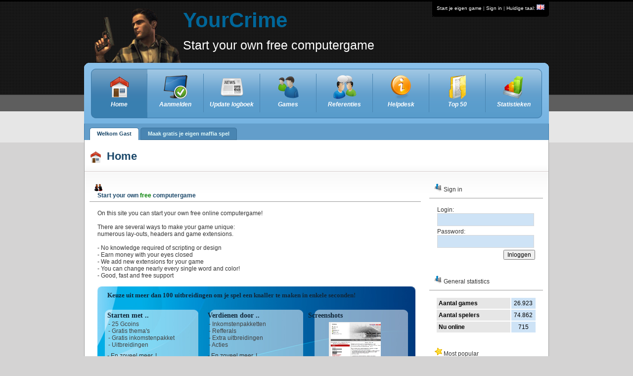

--- FILE ---
content_type: text/html; charset=UTF-8
request_url: http://yourcrime.net/home
body_size: 5458
content:



<!DOCTYPE html PUBLIC "-//W3C//DTD XHTML 1.0 Transitional//EN" "http://www.w3.org/TR/xhtml1/DTD/xhtml1-transitional.dtd">
<html xml:lang="en" xmlns="http://www.w3.org/1999/xhtml" lang="en">
	<head>
		<meta http-equiv="Content-Type" content="text/html; charset=iso-8859-1" />
		<meta name="author" content="Beheerder" />
		<META NAME="Description" CONTENT="" />
		<META NAME="Keywords" CONTENT="" />
		<META NAME="Designer" CONTENT="OneTwoGaming.nl" />
		<META NAME="Copyright" CONTENT="OnlineGameManager.com & OneTwoGaming.nl 2006-2023" />
        <meta name="google-site-verification" content="Kb5PlsnlkiKCBrFPlLFatOYcS_9CV7Uzj0yQt3piyiA" />
		<base href="https://yourcrime.net/" /> 
		<title>Home => Yourcrime.net ***</title>
		<link rel="alternate" type="application/rss+xml" title="OnlineGameManager Updates RSS" href="/updatesrss.php" />
		<link rel="shortcut icon" href="images/favoicon/favicon_orig.ico" />
		 
		<link rel="stylesheet" type="text/css" href="css/960.css" />
		<link rel="stylesheet" type="text/css" href="css/reset.css" />
		<link rel="stylesheet" type="text/css" href="css/text.css" />
		<link rel="stylesheet" type="text/css" href="css/blue.css" />
		<link rel="stylesheet" type="text/css" href="css/highslider.css" />
		<link rel="stylesheet" type="text/css" href="css/smoothness/ui.css" />
		<link rel="stylesheet" type="text/css" href="css/pricing.css" media="screen" />
      
      
		
		<script type="text/javascript" src="http://ajax.googleapis.com/ajax/libs/jquery/1.5.2/jquery.min.js"></script>
      
		<script type="text/javascript" src="js/jquery-easing-1.3.js"></script>
		<script type="text/javascript" src="js/jquery-yc-tooltip.js"></script>
		<script type="text/javascript" src="js/jquery-yc-color.js"></script>
		<script type="text/javascript" src="js/jquery-yc-carousel.js"></script>
		<script type="text/javascript" src="js/jquery-yc-thumbox.js"></script>
		<script type="text/javascript" src="js/blend/jquery.blend.js"></script>
		<script type="text/javascript" src="js/ui.core.js"></script>
		<script type="text/javascript" src="js/ui.sortable.js"></script>
		<script type="text/javascript" src="js/ui.dialog.js"></script>
  
		<script type="text/javascript" src="js/effects-ycmenu.js"></script>		<script type="text/javascript" src="js/yc-functies-ajax.js"></script>
		<script type="text/javascript" src="js/yc-html5.js"></script>
		<script type="text/javascript" src="js/yc-prijstabs.js"></script>
	
		<!--[if IE 6]>
		<link rel="stylesheet" type="text/css" href="css/iefix.css" />
		<script src="js/pngfix.js"></script>
		<script>DD_belatedPNG.fix('#menu ul li a span span');</script>        
		<![endif]-->
  
<script type="text/javascript">
$(function(){ $('#screenshotslider').thumbox(); })
function mycarousel_initCallback(carousel){
carousel.clip.hover(function(){
  carousel.stopAuto();
}, function(){
  carousel.startAuto();
});
};
jQuery(document).ready(function(){
  jQuery('#screenshotslider').jcarousel({ auto: 3, scroll: 1, wrap: 'circular', initCallback: mycarousel_initCallback });
});
function waarschuwingtonen(vraaginhoud,antwoordlink){
var toestaan = confirm(vraaginhoud);
if (toestaan){
  window.location.href= antwoordlink;
//return true;
} else {
return false;
}
}
function updatefield(veldid,waarde){
  document.getElementById(veldid).value = waarde;
return false;
}
function maakinputleeg(inputcontent){
  document.getElementById(inputcontent).value = "";
}
function verandercontent(ychuidigecontent,ycnieuwecontent){ 
  $('#'+ychuidigecontent).hide(400);
  $('#'+ycnieuwecontent).show(400);
}
function idenclassregelen(ycclassverbergen,ycidtonen){ 
  $('.'+ycclassverbergen).hide(400);
  $('#'+ycidtonen).show(400);
}
function opencontent(welkcontent){
  $('#'+welkcontent).slideToggle(400);
return false;
}
function ycverbergframes(ycframediv){ 
  $('#'+ycframediv).hide(400);
}
function textCounter(field,cntfield,maxlimit){
if(field.value.length > maxlimit)
  field.value = field.value.substring(0, maxlimit);
else
  cntfield.value = maxlimit - field.value.length;
}
function changename(){
if(document.getElementById('naamchange').value != '-'){
  document.getElementById('customnametext').style.display = 'none';	
  document.getElementById('naam').value = document.getElementById('naamchange').value;
} else {
  document.getElementById('customnametext').style.display = 'inline';	
  document.getElementById('naam').value = '';
}
}
function textCounter(field, countfield, maxlimit){
if (field.value.length > maxlimit){
	field.value = field.value.substring(0, maxlimit);
} else {
  countfield.value = maxlimit - field.value.length;
}
}
var checked = 0;
function checkAll(){
  checked = !checked;
  for(i=0; i<document.form1.elements.length; i++)
    document.form1.elements[i].checked = checked;
}
function newBlock(){
  if(document.form1['block'].value != '')
    document.form2['blocklist[]'].options[document.form2['blocklist[]'].options.length] = new Option(document.form1['block'].value)
  return false;
}
function unBlock(){
  while(document.form2['blocklist[]'].selectedIndex >= 0)
    document.form2['blocklist[]'].options[document.form2['blocklist[]'].selectedIndex] = null;
  return false;
}
function submitList(){
  for(i=0; i<document.form2['blocklist[]'].options.length; i++)
    document.form2['blocklist[]'].options[i].selected = 1;
  return true;
}
function icon(theicon){
document.form1.message.value += ""+theicon;
document.form1.message.focus();
}
function setsmilie(which){
document.form1.message.value = document.form1.message.value + which;
}
</script>
</head>

<body>
<div class="container_16" id="wrapper">	
      <div style="position:relative;">
      	<div id="colorchanger">
      		<a href="/lang/en"><img border="0" src="/translation/img/flags/16px/en.png" width="16" height="8" hspace="2" alt="en" title="en"><span style='padding-left: 4px;'>English</span></a><a href="/lang/nl"><img border="0" src="/translation/img/flags/16px/nl.png" width="16" height="8" hspace="2" alt="nl" title="nl"><span style='padding-left: 4px;'>Nederlands</span></a><a href="http://onlinegamemanager.fr/"><img border="0" src="/translation/img/flags/16px/fr.png" width="16" height="8" hspace="2" alt="fr" title="fr"><span style='padding-left: 4px;'>French</span></a><a href="/lang/es"><img border="0" src="/translation/img/flags/16px/es.png" width="16" height="8" hspace="2" alt="es" title="es"><span style='padding-left: 4px;'>Espanol</span></a><a href="/lang/se"><img border="0" src="/translation/img/flags/16px/se.png" width="16" height="8" hspace="2" alt="se" title="se"><span style='padding-left: 4px;'>Swedish</span></a><a href="/lang/de"><img border="0" src="/translation/img/flags/16px/de.png" width="16" height="8" hspace="2" alt="de" title="de"><span style='padding-left: 4px;'>German</span></a>        </div>
      </div>      
	<div class="grid_8" id="logo"><div class="logotext"><a href="home" alt="Homepage" title="Homepage">
	<strong style=" line-height:50px;">YourCrime</strong>
	<span style="float: left; width: 600px; line-height:50px; font-weight:normal; font-size: 25px; color: white;">Start your own free computergame</span>
	</a>
	</div>
	</div>
	
	
    <div class="grid_8">
    
<div id="user_tools"><span><a href="/signup">Start je eigen game</a> | <a href="/login">Sign in</a> | <a class="dropdown">Huidige taal: <img src="images/en.png" border="0"></a></span>
<iframe style='margin-top: 10px; border:none; overflow:hidden; width:150px; height:21px;' src="http://www.facebook.com/plugins/like.php?href=http%3A%2F%2Fwww.facebook.com%2Fpages%2FOnlineGameManager%2F134044481864&amp;layout=button_count&amp;width=130&amp;action=like&amp;colorscheme=dark&amp;show_faces=true&amp;border_color&amp;header=false&amp;height=21&amp;font=arial" scrolling="no" frameborder="0" style="border:none; overflow:hidden; width:130px; height:21px;" allowTransparency="true"></iframe>
</div>    

    </div>
<!-- USER TOOLS END -->    
<div class="grid_16" id="header">
<!-- MENU START -->
<div id="menu">
	<ul class="group" id="menu_group_main">

<li class="item first" id="one"><a href="/home" class="main current"><span class="outer"><span class="inner dashboard">Home</span></span></a></li>
          <li class="item middle" id="two"><a href="/signup" class="main"><span class="outer"><span class="inner register">Aanmelden</span></span></a></li>
          <li class="item middle" id="three"><a href="/updates" class="main"><span class="outer"><span class="inner newsletter">Update logboek</span></span></a></li>
          <li class="item middle" id="four"><a href="/games" class="main"><span class="outer"><span class="inner users">Games</span></span></a></li>
		  <li class="item middle" id="five"><a href="/references" class="main"><span class="outer"><span class="inner referenties">Referenties</span></span></a></li>
		  <li class="item middle" id="six"><a href="/helpdesk" class="main"><span class="outer"><span class="inner helpdesk">Helpdesk</span></span></a></li>
		  <li class="item middle" id="seven"><a href="/games/top50" class="main"><span class="outer"><span class="inner top50">Top 50</span></span></a></li>
		  <li class="item last" id="eight"><a href="/statistieken" class="main"><span class="outer"><span class="inner stats">Statistieken</span></span></a></li>  
  </ul>
</div>
<!-- MENU END -->
</div>

<div class="grid_16"><div id="tabs">
      <div class="container">
      <ul><li><a class="current"><span>Welkom Gast</span></a></li>
      <li><a href="/signup"><span>Maak gratis je eigen maffia spel</span></a></li></ul>
      </div>
      </div></div>
<!-- CONTENT START -->
    <div class="grid_16" id="content">
 
 <!--  TITLE START  --> 
<div class="grid_9">
<h1 class="dashboard">Home</h1>
</div>
<!--RIGHT TEXT/CALENDAR-->
<div class="grid_6" id="eventbox">
	</div>
<!--RIGHT TEXT/CALENDAR END-->
<div class="clear">
</div>
<!--  TITLE END  -->   
 
    <!-- #PORTLETS START -->
    <div id="portlets">
    
<div class="column_home" id="left">      

		  <div class="portlet">

      <div class="portlet-header"><img src="images/icons/meeting_dark.png" border="0" /><h1 class="pagetitle">Start your own <font color="green">free</font> computergame</h1></div>

      <div class="portlet-content"><table width="100%" border="0">

      <tr valign="top">

      <td align="left">On this site you can start your own free online computergame!<br />
<br />
There are several ways to make your game unique:<br />
numerous lay-outs, headers and game extensions.<br />
<br />
- No knowledge required of scripting or design<br />
- Earn money with your eyes closed<br />
- We add new extensions for your game<br />
- You can change nearly every single word and color!<br />
- Good, fast and free support

      <br>

      <div id="services">

      <h3><strong>Keuze uit meer dan 100 uitbreidingen om je spel een knaller te maken in enkele seconden!</strong></h3>

      <ul>

        <li>

        <h4>Starten met ..</h4>

        <p>- 25 Gcoins

        <br>- Gratis thema's

        <br>- Gratis inkomstenpakket

        <br>- Uitbreidingen

        <div class="plaats"></div>

        - En zoveel meer..!</p>

        </li>

        <li>

        <h4>Verdienen door ..</h4>

        <p>- Inkomstenpakketten

        <br>- Refferals

        <br>- Extra uitbreidingen

        <br>- Acties

        <div class="plaats"></div>

        - En zoveel meer..!</p>

        </li>

        <li>

        <h4>Screenshots</h4>

        <div class="screenshots"><center><ul id="screenshotslider" class="jcarousel-skin-tango">

      <li><a href="images/screenshots/dead_man_red.jpg"><img src="images/screenshots/dead_man_red.jpg" width="125" height="100" alt="Thema: Dead man red" /></a></li>

      <li><a href="images/screenshots/mobstyle.jpg"><img src="images/screenshots/mobstyle.jpg" width="125" height="100" alt="Thema: Mobstyle" /></a></li>

      <li><a href="images/screenshots/ThemaBlack.jpg"><img src="images/screenshots/ThemaBlack.jpg" width="125" height="100" alt="Thema: Black" /></a></li>

      <li><a href="images/screenshots/ThemaBullet.jpg"><img src="images/screenshots/ThemaBullet.jpg" width="125" height="100" alt="Thema: Bullet" /></a></li>

      <li><a href="images/screenshots/ThemaKingBlue.jpg"><img src="images/screenshots/ThemaKingBlue.jpg" width="125" height="100" alt="Thema: King blue" /></a></li>

      <li><a href="images/screenshots/ThemaMaffia.jpg"><img src="images/screenshots/ThemaMaffia.jpg" width="125" height="100" alt="Thema: Maffia" /></a></li>

      <li><a href="images/screenshots/ThemaVendetta.jpg"><img src="images/screenshots/ThemaVendetta.jpg" width="125" height="100" alt="Thema: Vendetta low" /></a></li>

      <li><a href="images/screenshots/theme_Blackcriminal.jpg"><img src="images/screenshots/theme_Blackcriminal.jpg" width="125" height="100" alt="Thema: Black criminal" /></a></li>

      <li><a href="images/screenshots/theme_six.jpg"><img src="images/screenshots/theme_six.jpg" width="125" height="100" alt="Thema: Six" /></a></li>

      <li><a href="images/screenshots/theme_smoothwood.jpg"><img src="images/screenshots/theme_smoothwood.jpg" width="125" height="100" alt="Thema: Smoothwood" /></a></li>

      <li><a href="images/screenshots/theme_society.jpg"><img src="images/screenshots/theme_society.jpg" width="125" height="100" alt="Thema: Society" /></a></li>

      <li><a href="images/screenshots/theme_vendetta.jpg"><img src="images/screenshots/theme_vendetta.jpg" width="125" height="100" alt="Thema: Vendetta mob" /></a></li>

      </ul></center></div>

        </li>

      </ul>

      </div></td>

      </tr>

      </table></div>

      </div>

      <div class="clear"></div> 

    </div> 

      

      <div class="column_home">             

      <div class="portlet">

      <div class="portlet-header"><img src="images/icons/chart_1.png" border="0" /> Sign in</div>

      <div class="portlet-content"><form action="/login" method="post"><table border="0" width="100%">

	    <tr valign="top">

	    <td align="left">Login: <input type="text" class="input_login" name="gebruikersnaam" size="32" title="Login"></td>

	    </tr>

	    <tr valign="top">

	    <td align="left">Password: <input type="password" class="input_login" name="wachtwoord" size="32" title="Password"></td>

	    </tr>

	    <tr valign="top">

	    <td align="right"><input type="submit" name="inloggen" value="Inloggen"></td>

	    </tr>



	    </table></form><div class="plaats"></div></div>

      </div>           

      <div class="clear"></div>

      <div class="portlet">

      <div class="portlet-header"><img src="images/icons/chart_1.png" border="0" /> General statistics</div>

      <div class="portlet-content"><table width="100%" border="0">

       <tr>

       <td align="left" width="75%" class="home-title">Aantal games</td>

       <td align="center" width="25%" class="home-maintxt">26.923</td>

       </tr>

       <tr>

       <td align="left" class="home-title">Aantal spelers</td>

       <td align="center" class="home-maintxt">74.862</td>

       </tr>

       <tr>

       <td align="left" class="home-title">Nu online</td>

       <td align="center" class="home-maintxt">715</td>

       </tr>

       </table><div class="plaats"></div></div>

      </div>  

      <div class="clear"></div>

      <div class="portlet">

      <div class="portlet-header"><img src="images/icons/star_top.png" border="0" /> Most popular</div>

      <div class="portlet-content"><table width="100%" border="0"><tr valign="top">

							      <td align="left" width="85%" class="home-maintxt"><a href="http://CrimeStreet.yourcrime.net" target="_blank">CrimeStreet</a></td>

							      <td align="center" width="15%" class="home-title"><div id="popular_star">+21</div></td>

							      </tr><tr valign="top">

							      <td align="left" width="85%" class="home-maintxt"><a href="/site/index.php?gameid=3648" target="_blank">MaffiaWars</a></td>

							      <td align="center" width="15%" class="home-title"><div id="popular_star">+9</div></td>

							      </tr><tr valign="top">

							      <td align="left" width="85%" class="home-maintxt"><a href="/site/index.php?gameid=24304" target="_blank">Crime-Revenge</a></td>

							      <td align="center" width="15%" class="home-title"><div id="popular_star">+6</div></td>

							      </tr><tr valign="top">

							      <td align="left" width="85%" class="home-maintxt"><a href="/site/index.php?gameid=22809" target="_blank">Planetlords</a></td>

							      <td align="center" width="15%" class="home-title"><div id="popular_star">+4</div></td>

							      </tr><tr valign="top">

							      <td align="left" width="85%" class="home-maintxt"><a href="http://testotg.yourcrime.nl" target="_blank">test</a></td>

							      <td align="center" width="15%" class="home-title"><div id="popular_star">+3</div></td>

							      </tr></table><div class="plaats"></div></div>

      </div>   

      <div class="clear"></div>

      <div class="portlet">

      <div class="portlet-header"><img src="images/icons/blog.png" border="0" /> Demo spel</div>

      <div class="portlet-content"><center><a href="http://otg.yourcrime.nl" target="_blank"><input type="button" value="DEMO" class="button-middel button-blauw"></a></center></div>

      </div>   

      </div> 
   </div>
    <div class="clear"> </div>
  </div>
<div class="clear"> </div>
</div>

<div class="container_16" id="footer"><span>&copy; 2005-2026 OnlineGameManager.com, <a href="https://www.onetwogaming.nl/" target="_blank">One Two Gaming</a> | All rights reserved | V.I.O | <a href="/voorwaarden">Voorwaarden</a> | <a href="/about">About</a></span></div>

<script type="text/javascript">
/*var gaJsHost = (("https:" == document.location.protocol) ? "https://ssl." : "http://www.");
	document.write(unescape("%3Cscript src='" + gaJsHost + "google-analytics.com/ga.js' type='text/javascript'%3E%3C/script%3E"));
try {
var pageTracker = _gat._getTracker("UA-639265-2");
	pageTracker._trackPageview();
} catch(err) {}*/
</script>
 
</body>
</html>

--- FILE ---
content_type: text/css
request_url: https://yourcrime.net/css/reset.css
body_size: 649
content:
/* 
html5doctor.com Reset Stylesheet
v1.4.1 
2010-03-01
Author: Richard Clark - http://richclarkdesign.com
---------------------------------------------------------------------*/

html, body, div, span, object, iframe, h1, h2, h3, h4, h5, h6, p, blockquote, pre, abbr, address, cite, code, del, dfn, em, img, ins, kbd, q, samp, small, strong, sub, sup, var, b, i, dl, dt, dd, ol, ul, li, fieldset, form, label, legend, caption, tbody, tfoot, thead, article, aside, canvas, details, figcaption, figure, footer, header, hgroup, menu, nav, section, summary, time, mark, audio, video {
    margin:0;
    padding:0;
    border:0;
    outline:0;
    font-size:100%;
    vertical-align:baseline;
    /*background:transparent;*/
}

body {
    line-height:1;
}

article, aside, canvas, details, figcaption, figure, footer, header, hgroup, menu, nav, section, summary { 
    display:block;
}

nav ul {
    list-style:none;
}

blockquote, q {
    quotes:none;
}

blockquote:before, blockquote:after, q:before, q:after {
    content:'';
    /*content:none;*/
}

a {
    margin:0;
    padding:0;
    border:0;
    font-size:100%;
    vertical-align:baseline;
    /*background:transparent;*/
}

ins {
    /*background-color:#ff9;*/
    color:#000;
    text-decoration:none;
}

mark {
    /*background-color:#ff9;*/
    color:#000; 
    font-style:italic;
    font-weight:bold;
}

del {
    text-decoration: line-through;
}

abbr[title], dfn[title] {
    border-bottom:1px dotted #000;
    cursor:help;
}

hr {
    display:block;
    height:1px;
    border:0;   
    border-top:1px solid #cccccc;
    margin:1em 0;
    padding:0;
}

input, select {
    vertical-align:middle;
}

--- FILE ---
content_type: text/css
request_url: https://yourcrime.net/css/text.css
body_size: 204
content:
body {
  font:13px/1.5 "Trebuchet MS", Arial, Helvetica, sans-serif
}
a:focus {
  outline:1px dotted invert
}
hr {
  border:0 #ccc solid;
  border-top-width:1px;
  clear:both;
  height:0
}
h1 {
  font-size:25px
}
h2 {
  font-size:23px
}
h3 {
  font-size:21px
}
h4 {
  font-size:19px
}
h5 {
  font-size:17px
}
h6 {
  font-size:15px
}
ol {
  list-style:decimal
}
ul {
  list-style:disc
}
li {
  margin-left:0px
}
p,dl,hr,h1,h2,h4,h5,h6,ol,ul,pre,address,fieldset {
  margin-bottom:2rem;
}

--- FILE ---
content_type: text/css
request_url: https://yourcrime.net/css/blue.css
body_size: 9461
content:
body { 
  background: url("../images/bg.gif") repeat-x scroll left top #D4D3D3;
  font-family: "Trebuchet MS", Arial, Helvetica, sans-serif; 
  font-size: 13px; 
  color: #333;
}

*, ::after, ::before {
    box-sizing: border-box;
}

/* Font sizes */
.font-w400{font-weight:400!important}.font-w500{font-weight:500!important}.font-w600{font-weight:600!important}.font-w700{font-weight:700!important}

/* Kleuren */
.text-white{color:#fff!important;}

.bg_pattern, .btn{background-image:url(../web/public/images/layout/bg_pattern.png);background-size:cover;}

#ycmenuklapbaar {
  cursor: pointer;
}

#cursor, .cursor {
  cursor: pointer;
}

#popular_star {
  background: url('../images/icons/star_popular.png') no-repeat top left;
  width: 24px;
  height: 24px;
  padding-top: 4px;
}

.huidige-bg {
  border: 1px solid lime;
}

.limietinput {
  border: 0px;
  border: none;
	color: red;
  width: 34px;
  font-size:12px;
  font-family:tahoma, verdana, arial;
  background-color: none;
  background: none;
}

.inputerror {border: 1px solid #CC0000; }

/* User colors */
.user-otg{background:linear-gradient(to right,#ff0000,#c52121);-webkit-background-clip:text;-webkit-text-fill-color:transparent;}
.user-otg:hover{background:linear-gradient(to right,#bb1515,#6c1313);-webkit-background-clip:text;-webkit-text-fill-color:transparent;}
.user-package1{background:rgb(242 121 0);-webkit-background-clip:text;-webkit-text-fill-color:transparent;}
.user-package1:hover{background:rgb(214 106 0);-webkit-background-clip:text;-webkit-text-fill-color:transparent;}
.user-package2{background:rgb(114 22 211);-webkit-background-clip:text;-webkit-text-fill-color:transparent;}
.user-package2:hover{background:rgb(95 18 177);-webkit-background-clip:text;-webkit-text-fill-color:transparent;}
.user-package3{background:rgb(174 180 4);-webkit-background-clip:text;-webkit-text-fill-color:transparent;}
.user-package3:hover{background:rgb(156 161 3);-webkit-background-clip:text;-webkit-text-fill-color:transparent;}

/* Meldingen */
.bg-info{background-color:#3c90df!important;color:#fff!important;}

.form-group {margin-bottom:1.25rem;}
.form-control{display:block;width:100%;height:calc(1.5em + .75rem + 2px);padding:.375rem .75rem;font-size:1rem;font-weight:400;line-height:1.5;color:#495057;background-color:#fff;background-clip:padding-box;border:1px solid #d4dcec;border-radius:.25rem;transition:border-color .15s ease-in-out,box-shadow .15s ease-in-out}
@media (prefers-reduced-motion:reduce){.form-control{transition:none}}

.logotext {
  margin-left: 200px;
  border: none;
  font-weight: bold;
  font-size: 3.5em;
  font-family:"Trebuchet MS", tahoma, Helvetica, sans-serif;
  color: #610B0B;
  line-height: 50px;
}

#kleurvak {
  background: url('../images/icons/kleinkleurwiel.png') no-repeat right center;
  width: 100px;
  border: 1px solid #555;
  cursor: pointer;
}

#vraagteken {
  background: url('../images/icons/51.png') no-repeat left center;
  width: 16px;
  border: 0px;
  border: none;
  cursor: help;
}

.input_login {
  height: 26px;
  width: 196px;
  background-color: #CEE3F6;
  color: #000000;
  font-size: 11px;
  font-weight: bold;
  text-decoration: none;
  border: 1px solid #D8D8D8;
  padding: 2px;
}

a, a:active, a:link, a:visited { text-decoration:none; color: #069; }
a:hover { color: #00a7f5; }
#logo { background:url('../images/layer-yc-top.png') no-repeat left top; margin-top: 16px; height: 111px; border: 0px; text-indent: -9999;}
#header { background:url('../images/bg_header_blue.gif') left top no-repeat; height:123px; }
#content { background:url('../images/bg_content.gif') left top repeat-x #FFFFFF; width:940px!important; border-left:1px solid #9c9c9c; border-right:1px solid #9c9c9c; padding: 10px 0px;}
#textcontent { padding:10px !important; width:900px !important; } 
#wrapper { padding-bottom:10px !important; background:url('../images/bg_content_bottom.gif') center bottom no-repeat; }
#footer { margin-top: 5px; text-align:center; padding:15px 0px; font-size:11px; font-weight:bold; text-decoration:none; }
#footer span { padding: 6px; /*background-color: #A9D0F5;*/ }
#footer a, #footer a:active, #footer a:link, #footer a:visited { font-weight:bold; text-decoration:none; }
#footer a:hover { color: #FFFF00; font-weight:bold; text-decoration:none; }
.hidden { display:none; }
.text { padding:10px 15px; }
.nopadding { padding:0px !important; }
.floatLeft { float:left; }
.floatRight { float:right; }
a.edit_icon { background:url('../images/icons/edit.gif') no-repeat left top; display:inline-block; width: 16px; height:16px; }
a.delete_icon { background:url('../images/icons/action_delete.gif') no-repeat left top; display:inline-block; width: 16px; height:16px; }
a.approve_icon { background:url('../images/icons/action_check.gif') no-repeat left top; display:inline-block; width: 16px; height:16px; }
a.reject_icon { background:url('../images/icons/action_remove.gif') no-repeat left top; display:inline-block; width: 16px; height:16px; }
a.edit_inline { background:url('../images/icons/edit.gif') no-repeat left top; display:inline-block; line-height:16px; color: #069 !important; font-size:10px; padding-left:20px; margin-right:5px; }
a.delete_inline { background:url('../images/icons/action_delete.gif') no-repeat left top;	display:inline-block; line-height:16px; color: #D23333 !important; font-size:10px; padding-left:20px; margin-right:5px; }
a.reject_inline { background:url('../images/icons/action_remove.gif') no-repeat left top;	display:inline-block; line-height:16px; color: #D23333 !important; font-size:10px; padding-left:20px; margin-right:5px; }
a.approve_inline { background:url('../images/icons/action_check.gif') no-repeat left top;	display:inline-block; line-height:16px; color: #5a801b !important; font-size:10px; padding-left:20px; margin-right:5px; }
.news_items li { margin-left:15px; }

h1 { font-size:22px; color: #1b486a; display: block; margin-top: 10px;}
h1.dashboard { background:url('../images/icon_dashboard_small.gif') left 3px no-repeat; padding-left:35px;}
h1.settings { background:url('../images/icon_settings_small.png') left 3px no-repeat; padding-left:35px;border-bottom: 1px solid #CCCCCC; height: 40px;}
h1.content_edit { background:url('../images/icon_content_small.gif') left 3px no-repeat; padding-left:35px;}
h1.pagetitle { font-size: 12px; height:10px; margin: 0px; padding: 1px 6px 5px; }
h2 { font-size:18px !important; }
h3 { font-size: 13px !important; }

.thema-area-fix {
  width: 886px;
  height: 1125px;
  border: 1px solid #666;
}

.vrijpagina-area-fix {
  width: 886px;
  height: 700px;
  border: 1px solid #666;
}

.missies-area-fix {
  width: 550px;
  height: 200px;
  border: 1px solid #666;
}

#eventbox {
	font-size:11px;
	text-align:right;
	margin-top: 10px;
	line-height:35px;
	width: 375px !important;
	position:relative;
}
a.inline_calendar { padding-left:21px; background:url('../images/icons/calendar.gif') no-repeat left top; }
a.inline_tip { padding-left:21px; background:url('../images/icons/lightbulb_off.gif') no-repeat left top; }
.hidden_calendar { position:absolute; top:35px; right:20px; width:200px; height:200px; display:none; }
.hidden_calendar { line-height:normal !important;}
.hidden_calendar .ui-datepicker .ui-datepicker-prev span, .hidden_calendar .ui-datepicker .ui-datepicker-next span {
	text-indent:-99999px !important;
}

#user_tools {
	background:url('../images/bg_usertools_right.gif') right top no-repeat;
	height:34px;
	padding-right:9px;
	float:right;
}
#user_tools span {
	background:url('../images/bg_usertools_left.gif') left top no-repeat #000000;
	height:34px;
	padding-left:9px;
	line-height: 34px;
	font-size:10px;
	color: #b0b0b0;
	display:block;
	float:right;
}
#user_tools a { color: #FFF; text-decoration:none; }
#user_tools a:hover { text-decoration:underline; }
#user_tools a.gcoins { background: url('../images/icons/icon_statsgcoins.png') left 2px no-repeat; padding-left:17px; margin-right:5px; }
#user_tools a.mail { background: url('../images/icon_mail_small.gif') left 2px no-repeat; padding-left:17px; margin-right:5px; }
#user_tools a.mail:hover { text-decoration:none !important; }
.logout { cursor: pointer; }

#colorchanger { cursor: pointer; z-index: 8; display: none; position:absolute; color: white; top:34px; right:20px; border-left:1px solid #333; border-right: 1px solid #333; background:black; width:95px;}
#colorchanger a { cursor: pointer; padding:5px; border-bottom:1px solid #333; color: #FFF; display: block; font-size: 10px; text-decoration:none; }
#colorchanger a:hover { cursor: pointer; background: #222; }
#colorchanger span.be { background: url('../images/be.png') left 0px no-repeat; padding-left:20px;  }
#colorchanger span.nl { background: url('../images/nl.png') left 0px no-repeat; padding-left:20px;  }
#colorchanger span.fr { background: url('../images/fr.png') left 0px no-repeat; padding-left:20px;  }
#colorchanger span.en { background: url('../images/en.png') left 0px no-repeat; padding-left:20px;  }
#colorchanger span.de { background: url('../images/de.png') left 0px no-repeat; padding-left:20px;  }
#colorchanger span.es { background: url('../images/es.png') left 0px no-repeat; padding-left:20px;  }
#colorchanger span.se { background: url('../images/se.png') left 0px no-repeat; padding-left:20px;  }
#colorchanger span.pl { background: url('../images/pl.png') left 0px no-repeat; padding-left:20px;  }
#colorchanger span.pt { background: url('../images/pt.png') left 0px no-repeat; padding-left:20px;  }
#colorchanger span.ro { background: url('../images/ro.png') left 0px no-repeat; padding-left:20px;  }
/*******************************************************************************
  MENU
*******************************************************************************/
#menu {
	float: left;
}
#menu ul.group {
	margin: 12px 0px 0px 14px;
	padding: 0px 0px 0px;
	list-style: none;
	float: left;
	z-index:4;
}
#menu ul.group li {
	display: inline;
	float: left;
	position: static;
	z-index: 5;
	margin-left:0px !important;
}
#menu ul.group li a {
	display: block;
	float: left;
	height: 100px;
	width: 114px;
	overflow:hidden;
	font-size: 12px;
	font-weight: bold;
	font-style: italic;
	color: white;
	text-decoration:none;
	text-align:center;
	z-index:6;
}
#menu ul.group li a * {
	cursor: pointer;
}
#menu ul.group li a span.outer {
	display: block;
	height: 90px;
	padding-top: 10px
}
#menu ul.group li a span.inner {
	display: block;
	padding: 55px 10px 9px 10px;
	white-space: nowrap;
	background-repeat: no-repeat;
	background-position: 50% 3px;
}
#menu ul.group li a {
	background:url('../images/navigation_background_blue.gif') repeat-x top left;
}
#menu ul.group li.first a {
	background:url('../images/navigation_first_blue.gif') no-repeat top left;
}
#menu ul.group li.last a {
	background:url('../images/navigation_last_blue.gif') no-repeat top right;
}
#menu ul.group li.last a span.inner {
	border: none !important;
}

#menu ul.group li a:hover, #menu ul.group li a.hover {
	background-position: bottom left;
	text-decoration: none;
}
#menu ul.group li.last a:hover, #menu ul.group li.last a.hover  {
	background-position: bottom right;
}
#menu ul.group li a.current {
	background-position: bottom left;
	text-decoration: none;
}
#menu ul.group li.last a.current  {
	background-position: bottom right;
}
#menu ul.group li.first a.current  {
	background-position: bottom left;
}

#menu ul.group li a span.inner {
	border-right: 1px solid #4985b2;
}
#menu ul.group li a:hover span.inner {
	border-right: 1px solid #4985b2;
}
#menu ul.group li a.more {
}
#menu .additional a span {
  	border-right:1px solid #DFDCBB;
}
#menu .dashboard { background-image: url(../images/icon_dashboard.png); background-repeat: no-repeat;  }
#menu .forum { background-image: url(../images/talk.png); background-repeat: no-repeat;  }
#menu .content { background-image: url(../images/icon_edit.png); background-repeat: no-repeat;  }
#menu .reports { background-image: url(../images/icon_reports.png); background-repeat: no-repeat;  }
#menu .users { background-image: url(../images/icon_users.png); background-repeat: no-repeat;  } 
#menu .media_library { background-image: url(../images/icon_media.png); background-repeat: no-repeat;  }
#menu .event_manager { background-image: url(../images/icon_clock.png); background-repeat: no-repeat;  } 
#menu .newsletter { background-image: url(../images/icon_news.png); background-repeat: no-repeat;  }
#menu .settings { background-image: url(../images/icon_settings.png); background-repeat: no-repeat;  }
#menu .referenties { background-image: url(../images/icon_refferenties.png); background-repeat: no-repeat;  }
#menu .helpdesk { background-image: url(../images/icon_media.png); background-repeat: no-repeat;  }
#menu .stats { background-image: url(../images/icon_stats.png); background-repeat: no-repeat;  }
#menu .top50 { background-image: url(../images/icon_top50.png); background-repeat: no-repeat;  }
#menu .register { background-image: url(../images/icon_register.png); background-repeat: no-repeat;  }


#hidden_submenu {
	background:#FFF;
	padding:10px;
	display:none;
	width:918px !important;
	border-left: 1px solid #9C9C9C;
	border-right: 1px solid #9C9C9C;
	border-bottom: 1px solid #CCC;
}
#hidden_submenu .more_menu { float:left; margin: 10px 5px; }
#hidden_submenu .more_menu li { margin-left: 30px; }
/*******************************************************************************
  TABS
*******************************************************************************/
#tabs {
}

#tabs .container {
	height: 33px;
	padding-top: 8px;
	border-left: 1px solid #397cae;
	border-right: 1px solid #397cae;
	border-bottom: 1px solid #346a92;
	width: 940px!important;
	background: #eee;
}

#tabs ul {
	margin: 0px 0px 0px 10px;
	padding: 0px;
	list-style: none;
}

#tabs ul li {
	display: inline;
}

#tabs ul li a {
	font-family:Arial, Helvetica, sans-serif;
	display: block;
	float: left;
	height: 25px;
	margin-right: 3px;
	font-size: 11px;
	font-weight: bold;
	overflow: hidden;
	border-bottom: 0px;
	background: #DEDEDE;
	text-decoration:none;
	color: #E0F8F7;
}

#tabs a:hover {
	color: #BDBDBD;
	text-decoration: none;
}

#tabs ul li a span {
	height: 25px;
	padding: 0px 15px;
	display: block;
	padding-top: 6px;
	cursor: pointer;
	white-space: nowrap;
}

#tabs ul li a.current {
	color: #1b486a;
  background-color: #FFFFFF;
}
#tabs ul li.first a span {
  padding-left: 15px;
  padding-right: 15px;
}
#tabs {
	background: #639ecb;
}

#tabs .container {
	background:url('../images/tabs_bg.gif.gif') repeat-x left top;
	border-bottom: none;
}

#tabs ul li a {
	background: url('../images/tabs_left.gif') no-repeat left top;
	border: 0px;
}

#tabs ul li a span {
	background: url('../images/tabs_right.gif') no-repeat right top;
}

#tabs ul li a.current {
  background-position: left bottom;
}

#tabs ul li a.current span {
	background-position: right bottom;
}
#tabs ul li a.tempoff {
  background-position: left top;
}

#tabs ul li a.tempoff span {
	background-position: right top;
}

#tabs ul li.first a{
  color: #1b486a !important;	
}

/*******************************************************************************
  PORTLETS AND GRID
*******************************************************************************/
#portlets { padding:0px 10px; }
.column_home { width: 230px; float: left; padding-bottom: 0px; }
.column_home#left { width: 670px; margin-right:17px; }
.column { width: 49%; float: left; padding-bottom: 0px; }
.column#left { margin-right:17px; }
.portlet { margin: 0 0em 1em 0; }
.portlet-header { margin: 0em; padding-bottom: 10px; padding-left: 10px; padding-top: 10px; padding-right: 10px; font-size:12px; border: none !important; color: #333 !important; font-family:"Trebuchet MS", Arial, Helvetica, sans-serif; }
.portlet-header h3{ height: 20px; padding: 1px 10px 8px 5px; }
.portlet-header .ui-icon { float: right; cursor:pointer; }
.portlet-header h3 img { margin-bottom: -2px; }
#portlets .fixed { cursor:auto; } 
.portlet-fix-content { padding-bottom: 0px; padding-top: 0px; padding-left: 50px; font-size:12px !important; color: #333; border:0px; font-family:"Trebuchet MS", Arial, Helvetica, sans-serif; }
.portlet-content { transition: opacity .25s ease-out; margin: 0 auto; padding: .8rem .8rem 1px; overflow-x: visible; font-size:12px !important; color: #333; border-top:1px solid #999 !important; font-family:"Trebuchet MS", Arial, Helvetica, sans-serif; }
.portlet-content-full { padding-bottom: .8rem; }
.portlet-row{display:-ms-flexbox;display:flex;-ms-flex-wrap:wrap;flex-wrap:wrap;margin-right:-14px;margin-left:-14px;}

.ui-sortable-placeholder { border: 1px dashed #999 !important; visibility: visible !important; height: 100px !important; background: #EBEBEB;}
.ui-sortable-placeholder * { visibility: hidden; }
.helper-clearfix { display: block; }
.widget { font-family: Verdana,Arial,sans-serif; }
.widget-content { border: 1px solid #aaaaaa; background: #ffffff url(smoothness/images/ui-bg_flat_75_ffffff_40x100.png) 50% 50% repeat-x; color: #222222; }
.corner-all{border-radius:0.25rem;}
.widget-header { border: 1px solid #aaaaaa; background: #cccccc url(smoothness/images/ui-bg_highlight-soft_75_cccccc_1x100.png) 50% 50% repeat-x; color: #222222; font-weight: bold; }
.corner-top { -moz-border-radius-topleft: 4px; -webkit-border-top-left-radius: 4px; -moz-border-radius-topright: 4px; -webkit-border-top-right-radius: 4px; }

.col-form-label {
    padding-top: calc(0.375rem + 1px);
    padding-bottom: calc(0.375rem + 1px);
    margin-bottom: 0;
    font-size: inherit;
    line-height: 2;
}

/* Meldingen */
.portlet-warning {
    transition: opacity .25s ease-out;
    width: 100%;
    margin: 0 auto;
    padding: 1.25rem 1.25rem 1px;
    overflow-x: visible;
    padding-bottom: 1.25rem;
    color: #ffffff;
    font-family: "Trebuchet MS", Arial, Helvetica, sans-serif;
}
.portlet-warning img{display:inline-block;vertical-align:middle;margin-bottom:3px!important;}

.alert {
    position: relative;
    padding: .75rem 1.25rem;
    margin-bottom: 1rem;
    border: 1px solid transparent;
    border-radius: .25rem
}

.alert-full {
    padding: 1.25rem 1.25rem;
}

.alert-danger {
    color: #721c24;
    background-color: #f8d7da;
    border-color: #f5c6cb;
}

.alert-success {
    color: #445e27;
    background-color: #e6f0db;
    border-color: #dceacd
}

.alert-info {
    color: #164673;
    background-color: #aad2f8;
    border-color: #9acbf9;
}

/* Basis css */
.bt-0{border-top:0!important;}

/* Buttons */
button, input {
    overflow: visible;
}
button, select {
    text-transform: none;
}
@media screen and (min-width: 412px) { body, button, input, select, textarea { font: 12px Arial,Helvetica,sans-serif; } }
[type=button], [type=reset], [type=submit], button {
    -webkit-appearance: button;
}
.btn {
    display: inline-block;
    font-weight: 600;
    font: 14px/100% Tahoma, Helvetica, sans-serif;
    color: #495057;
    text-align: center;
    vertical-align: middle;
    -webkit-user-select: none;
    -moz-user-select: none;
    -ms-user-select: none;
    user-select: none;
    background-color: transparent;
    border: 1px solid transparent;
    padding: 0.45rem 1.25rem;
    line-height: 1rem;
    border-radius: 0.25rem;
    transition: color .15s ease-in-out,background-color .15s ease-in-out,border-color .15s ease-in-out,box-shadow .15s ease-in-out;
    box-shadow: inset 0 1px 0 rgba(255,255,255,0.5);
}
.btn-info {
    color: #fff;
    background-color: #3c90df;
    border-color: #3c90df
}
.btn-info:hover {
    color: #fff;
    background-color: #237dd2;
    border-color: #2177c7
}

.btn-info.focus,.btn-info:focus {
    color: #fff;
    background-color: #237dd2;
    border-color: #2177c7;
    box-shadow: 0 0 0 .2rem rgba(89,161,228,.5)
}

.btn-info.disabled,.btn-info:disabled {
    color: #fff;
    background-color: #3c90df;
    border-color: #3c90df
}

.btn-info:not(:disabled):not(.disabled).active,.btn-info:not(:disabled):not(.disabled):active,.show>.btn-info.dropdown-toggle {
    color: #fff;
    background-color: #2177c7;
    border-color: #1f70bc
}

.btn-info:not(:disabled):not(.disabled).active:focus,.btn-info:not(:disabled):not(.disabled):active:focus,.show>.btn-info.dropdown-toggle:focus {
    box-shadow: 0 0 0 .2rem rgba(89,161,228,.5)
}
.btn:not(:disabled):not(.disabled) {
    cursor: pointer;
}
/*******************************************************************************
  Informational Messages
*******************************************************************************/
.info, .info2, .info3, .info4  {
	display: block;
	background: url('../images/informationbar_right.gif') no-repeat right top;
	height: 30px;
	overflow: hidden;
	margin-top: 5px;
	margin-bottom:10px !important;
	padding: 0px !important;
	font-size: 12px !important;
	font-weight: bold;
	cursor: pointer;
	border: 0px;
	font-style: italic;
}
.info .info_inner, .info2 .info_inner, .info3 .info_inner, .info4 .info_inner {
  display: block;
  height: 30px;
  padding: 6px 10px 0px 35px;
}
#success .info_inner, #succes .info_inner {
  color: #5a801b;
  background: url('../images/icon_success.gif') no-repeat left top;
  border: 0px;
}
#warning .info_inner, #waarschuwing .info_inner, #gewaarschuwd .info_inner, #gewaarschuwt .info_inner {
	color: ##B45F04;
	background: url('../images/icon_warning.gif') no-repeat left top;
	border: 0px;
}
#error .info_inner, #eror .info_inner, #fout .info_inner {
	color: #C00;
	background: url('../images/icon_error.gif') no-repeat left top;
	border: 0px;	
}
.info_inner, #info2 .info_inner, #info3 .info_inner, #info4 .info_inner {
	color: #4985B2;
	background: url('../images/icon_info.gif') no-repeat left top;
	border: 0px;
}
.uitbreiding-info  {
	display: block;
	background: url('../images/uitbreiding-bar-stuk1.png') no-repeat right top;
	height: 70px;
	overflow: hidden;
	margin-top: 5px;
	margin-bottom:10px !important;
	padding: 0px !important;
	font-size: 12px !important;
	font-weight: bold;
	cursor: pointer;
	border: 0px;
	font-style: italic;
}
.uitbreiding-info .info_inner {
  display: block;
  height: 70px;
  padding: 6px 10px 0px 35px;
}
#uitbreiding .info_inner {
	color: #4985B2;
	background: url('../images/uitbreiding-bar-icon.png') no-repeat left top;
	border: 0px;
}

#yc-tabbel tr:hover .tab-maintxt, #yc-tabbel tr:hover .tab-bordertxt {
	background-color: #d0dafd;
	cursor: pointer;
}

.tab-title, .tab-title:hover, .tab-title:active {
	background: linear-gradient(to bottom, #e8eff2 0%,#cdd9e3 100%);
	border: 1px solid #c5d4df;
	padding: 4px;
	font-weight: bold;
	text-decoration: none;
	color: #000000;
}

.tab-maintxt {
	background-color: #E6E6E6;
	border-top: 1px solid #FFFFFF;
	border-left: 0px;
	border-left: none;
	border-right: 1px solid #FFFFFF;
	border-bottom: 0px;
	padding: 4px;
	font-weight: none;
	text-decoration: none;
	color: #000000;
}

.tab-maintxt-fout {
	background-color: #FE2E2E;
	border-top: 1px solid #FE2E2E;
	border-left: 1px solid #FE2E2E;
	border-right: 1px solid #FE2E2E;
	border-bottom: 0px;
	padding: 4px;
	font-weight: none;
	text-decoration: none;
	color: #000000;
}

.tab-bordertxt {
	background-color: #E6E6E6;
	border-top: 1px solid #FFFFFF;
	border-left: 0px;
	border-left: none;
	border-right: 1px solid #FFFFFF;
	border-bottom: 0px;
	padding: 4px;
	font-weight: none;
	text-decoration: none;
	color: #000000;
}

.huidige-theme-box {
	background-color: #A9F5A9;
	border: 1px solid lime;
}

.tab-huidigtxt {
	background: none;
	background-color: none;
	border: 0px;
	border: none;
	padding: 4px;
	font-weight: none;
	text-decoration: none;
	color: #000000;
	margin: 0;
}

.tab-huidigtitle, .tab-huidigtitle:hover, .tab-huidigtitle:active {
	background: none;
	background-color: none;
	border: 0px;
	border: none;
	padding: 4px;
	font-weight: bold;
	text-decoration: none;
	color: #000000;
	margin: 0;
}

.home-title, .home-title:hover, .home-title:active {
	background-color: #E6E6E6;
	border: 0px;
	border: none;
	padding: 4px;
	font-weight: bold;
	text-decoration: none;
	color: #000000;
	margin: 0;
}

.home-maintxt {
	background-color: #CEE3F6;
	border: 0px;
	border: none;
	padding: 4px;
	font-weight: none;
	text-decoration: none;
	color: #000000;
	margin: 0;
}

.update-title, .update-title:hover, .update-title:active {
	background-color: #A9D0F5;
	border-bottom: 1px solid #0080FF;
	border-left: 0px;
	border-left: none;
	border-right: 0px;
	border-right: none;
	border-top: 0px;
	border-top: none;
	padding: 4px;
	font-weight: bold;
	text-decoration: none;
	color: #000000;
}

.update-maintxt {
	background-color: #CEF6F5;
	border: 0px;
	border: none;
	padding: 4px;
	font-weight: none;
	text-decoration: none;
	color: #000000;
}

.msg-bericht-title {
	background-color: #E3F6CE;
	border: 0px;
	border: none;
	padding: 4px;
	font-weight: bold;
	text-decoration: none;
	color: #000000;
}

.msg-bericht-inhoud {
	background-color: #ECF8E0;
	border: 0px;
	border: none;
	padding: 4px;
	font-weight: bold;
	text-decoration: none;
	color: #000000;
}

.portlet-pagination { padding-bottom: 8px; padding-left: 0.8em; padding-top:0.8em; padding-right:0.8em; font-size:12px !important; color: #333; border-top:0px; font-family:"Trebuchet MS", Arial, Helvetica, sans-serif; }
.pagination { border:0; margin:0; padding:0; font-size:10px; }
.pagination li { display:inline-block; }
.pagination li a { border:solid 1px #DEDEDE; }
.pagination .previous-off, .pagination .next-off { color:#888888; display:inline-block; font-weight:normal; padding:3px 4px; }
.pagination .next a,.pagination .previous a { font-weight:bold; border:solid 1px #FFFFFF; }
.pagination .active{ color:#000000; font-weight:bold; display:inline-block; }
.pagination a:link, .pagination a:visited { display:inline-block; padding:6px 9px; text-decoration:none; }
.pagination a:hover{ text-decoration:none; border: 1px solid #999; }

.button-klein {
  border: 4px;
  -moz-border-radius: 4px;
  -webkit-border-radius: 4px;
  -khtml-border-radius: 4px;
  border-radius: 4px;    
  -moz-box-shadow:inset 0 1px 0 rgba(255,255,255,0.5);
  -webkit-box-shadow:inset 0 1px 0 rgba(255,255,255,0.5);
  box-shadow:inset 0 1px 0 rgba(255,255,255,0.5);    
  cursor: pointer;
  display: inline-block;
  font: 12px/100% Arial, Helvetica, sans-serif;
  padding: 2px 4px;
  outline: none !important;
  text-align: center;
  text-decoration: none;
  font-weight: bold;
  -moz-box-sizing: border-box !important;
}

.button-middel {
  border: 4px;
  -moz-border-radius: 4px;
  -webkit-border-radius: 4px;
  -khtml-border-radius: 4px;
  border-radius: 4px;    
  -moz-box-shadow:inset 0 1px 0 rgba(255,255,255,0.5);
  -webkit-box-shadow:inset 0 1px 0 rgba(255,255,255,0.5);
  box-shadow:inset 0 1px 0 rgba(255,255,255,0.5);    
  cursor: pointer;
  display: inline-block;
  font: 12px/100% Arial, Helvetica, sans-serif;
  padding: 3px 9px;
  outline: none !important;
  text-align: center;
  text-decoration: none;
  font-weight: bold;
  -moz-box-sizing: border-box !important;
  line-height: 16px;
}

.button-groot {
  border: 4px;
  -moz-border-radius: 4px;
  -webkit-border-radius: 4px;
  -khtml-border-radius: 4px;
  border-radius: 4px;    
  -moz-box-shadow:inset 0 1px 0 rgba(255,255,255,0.5);
  -webkit-box-shadow:inset 0 1px 0 rgba(255,255,255,0.5);
  box-shadow:inset 0 1px 0 rgba(255,255,255,0.5);    
  cursor: pointer;
  display: inline-block;
  font: 12px/100% Arial, Helvetica, sans-serif;
  padding: 6px 14px;
  outline: none !important;
  text-align: center;
  text-decoration: none;
  font-weight: bold;
  -moz-box-sizing: border-box !important;
  line-height: 16px;
}

.button-large {
  border: 4px;
  -moz-border-radius: 4px;
  -webkit-border-radius: 4px;
  -khtml-border-radius: 4px;
  border-radius: 4px;    
  -moz-box-shadow:inset 0 1px 0 rgba(255,255,255,0.5);
  -webkit-box-shadow:inset 0 1px 0 rgba(255,255,255,0.5);
  box-shadow:inset 0 1px 0 rgba(255,255,255,0.5);    
  cursor: pointer;
  display: inline-block;
  font: 14px/100% Arial, Helvetica, sans-serif;
  padding: 8px 22px;
  outline: none !important;
  text-align: center;
  text-decoration: none;
  font-weight: bold;
  -moz-box-sizing: border-box !important;
  line-height: 16px;
}

.button-blauw {
  color: #FFF;
  border: solid 1px #B40404;
  background: #B40404;
  background: -webkit-gradient(linear, left top, left bottom, from(#B40404), to(#FE2E2E));
  background: -moz-linear-gradient(top, #B40404, #FE2E2E);
  filter:  progid:DXImageTransform.Microsoft.gradient(startColorstr='#B40404', endColorstr='#FE2E2E');
  text-shadow: 0 1px 1px rgba(0,0,0,0.25);
}

.button-blauw:hover, .button-blauw:focus, .button-blauw:active, .button-blauw.active {
  background: #FE2E2E;
  background: -webkit-gradient(linear, left top, left bottom, from(#FE2E2E), to(#FA5858));
  background: -moz-linear-gradient(top,  #FE2E2E,  #FA5858);
  filter:  progid:DXImageTransform.Microsoft.gradient(startColorstr='#FE2E2E', endColorstr='#FA5858');
}

.button-groen {
  color: #FFF;
  border: solid 1px #04B404;
  background: #04B404;
  background: -webkit-gradient(linear, left top, left bottom, from(#04B404), to(#2EFE2E));
  background: -moz-linear-gradient(top, #04B404, #2EFE2E);
  filter:  progid:DXImageTransform.Microsoft.gradient(startColorstr='#04B404', endColorstr='#2EFE2E');
  text-shadow: 0 1px 1px rgba(0,0,0,0.25);
}

.button-groen:hover, .button-groen:focus, .button-groen:active, .button-groen.active {
  background: #2EFE2E;
  background: -webkit-gradient(linear, left top, left bottom, from(#2EFE2E), to(#58FA58));
  background: -moz-linear-gradient(top,  #2EFE2E,  #58FA58);
  filter:  progid:DXImageTransform.Microsoft.gradient(startColorstr='#2EFE2E', endColorstr='#58FA58');
}

.ui-dialog { 
padding:0px !important; 
border: none 0 !important;
font-size: 12px !important;
font-family: "Trebuchet MS", Arial, Helvetica, sans-serif !important;
}
.ui-dialog .ui-dialog-titlebar {
padding-left:5px !important;
padding-top:3px !important;
padding-bottom:3px !important;
padding-right:5px !important;
position:relative;
border-bottom: none !important;
font-size:13px !important;
}
.ui-dialog .ui-corner-all {
-moz-border-radius-bottomleft:0px !important;
-moz-border-radius-bottomright:0px !important;
-moz-border-radius-topleft:4px;
-moz-border-radius-topright:4px;
}
.ui-dialog .ui-dialog-content {
border: 1px solid #AAAAAA !important;
}
.ui-widget-overlay {
background:#000 !important;
opacity:0.7 !important;
}

.helpdesk-kolom {
  background-color: transparent;
  background: none;
  width: 420px;
  float: center;
  padding: 10px;
  border: 0px;
  border: none;
}

/* TIPBALKEN */
.waarschuwingbalk-1  {
	display: block;
	background: url('../images/waarschuwingbalk-1-begin.png') no-repeat right top;
	height: 95px;
	overflow: hidden;
	margin-top: 5px;
	margin-bottom:10px !important;
	padding: 0px !important;
	font-size: 12px !important;
	font-weight: bold;
	cursor: pointer;
	border: 0px;
	font-style: italic;
}
.waarschuwingbalk-1 .info_inner {
  display: block;
  height: 95px;
  padding: 6px 10px 0px 35px;
}
#waarschuwingbalk-1 .info_inner {
	color: #4985B2;
	background: url('../images/waarschuwingbalk-1-einde.png') no-repeat left top;
	border: 0px;
}

.tipbalk-1  {
	display: block;
	background: url('../images/tipbalk-1-begin.png') no-repeat right top;
	height: 95px;
	overflow: hidden;
	margin-top: 5px;
	margin-bottom:10px !important;
	padding: 0px !important;
	font-size: 12px !important;
	font-weight: bold;
	cursor: pointer;
	border: 0px;
	font-style: italic;
}
.tipbalk-1 .info_inner {
  display: block;
  height: 95px;
  padding: 6px 10px 0px 35px;
}
#tipbalk-1 .info_inner {
	color: #4985B2;
	background: url('../images/tipbalk-1-einde.png') no-repeat left top;
	border: 0px;
}

.tipbalk-2  {
	display: block;
	background: url('../images/tipbalk-2-begin.png') no-repeat right top;
	height: 115px;
	overflow: hidden;
	margin-top: 5px;
	margin-bottom:10px !important;
	padding: 0px !important;
	font-size: 12px !important;
	font-weight: bold;
	cursor: pointer;
	border: 0px;
	font-style: italic;
}
.tipbalk-2 .info_inner {
  display: block;
  height: 115px;
  padding: 6px 10px 0px 35px;
}
#tipbalk-2 .info_inner {
	color: #4985B2;
	background: url('../images/tipbalk-2-einde.png') no-repeat left top;
	border: 0px;
}

.tipbalk-3  {
	display: block;
	background: url('../images/tipbalk-3-begin.png') no-repeat right top;
	height: 120px;
	overflow: hidden;
	margin-top: 5px;
	margin-bottom:10px !important;
	padding: 0px !important;
	font-size: 12px !important;
	font-weight: bold;
	cursor: pointer;
	border: 0px;
	font-style: italic;
}
.tipbalk-3 .info_inner {
  display: block;
  height: 120px;
  padding: 6px 10px 0px 35px;
}
#tipbalk-3 .info_inner {
	color: #4985B2;
	background: url('../images/tipbalk-3-einde.png') no-repeat left top;
	border: 0px;
}

.tipbalk-4  {
	display: block;
	background: url('../images/tipbalk-4-begin.png') no-repeat right top;
	height: 125px;
	overflow: hidden;
	margin-top: 5px;
	margin-bottom:10px !important;
	padding: 0px !important;
	font-size: 12px !important;
	font-weight: bold;
	cursor: pointer;
	border: 0px;
	font-style: italic;
}
.tipbalk-4 .info_inner {
  display: block;
  height: 125px;
  padding: 6px 10px 0px 35px;
}
#tipbalk-4 .info_inner {
	color: #4985B2;
	background: url('../images/tipbalk-4-einde.png') no-repeat left top;
	border: 0px;
}

.tipbalk-5  {
	display: block;
	background: url('../images/tipbalk-5-begin.png') no-repeat right top;
	height: 130px;
	overflow: hidden;
	margin-top: 5px;
	margin-bottom:10px !important;
	padding: 0px !important;
	font-size: 12px !important;
	font-weight: bold;
	cursor: pointer;
	border: 0px;
	font-style: italic;
}
.tipbalk-5 .info_inner {
  display: block;
  height: 130px;
  padding: 6px 10px 0px 35px;
}
#tipbalk-5 .info_inner {
	color: #4985B2;
	background: url('../images/tipbalk-5-einde.png') no-repeat left top;
	border: 0px;
}

.tipbalk-6  {
	display: block;
	background: url('../images/tipbalk-6-begin.png') no-repeat right top;
	height: 135px;
	overflow: hidden;
	margin-top: 5px;
	margin-bottom:10px !important;
	padding: 0px !important;
	font-size: 12px !important;
	font-weight: bold;
	cursor: pointer;
	border: 0px;
	font-style: italic;
}
.tipbalk-6 .info_inner {
  display: block;
  height: 135px;
  padding: 6px 10px 0px 35px;
}
#tipbalk-6 .info_inner {
	color: #4985B2;
	background: url('../images/tipbalk-6-einde.png') no-repeat left top;
	border: 0px;
}

.tipbalk-7  {
	display: block;
	background: url('../images/tipbalk-7-begin.png') no-repeat right top;
	height: 140px;
	overflow: hidden;
	margin-top: 5px;
	margin-bottom:10px !important;
	padding: 0px !important;
	font-size: 12px !important;
	font-weight: bold;
	cursor: pointer;
	border: 0px;
	font-style: italic;
}
.tipbalk-7 .info_inner {
  display: block;
  height: 140px;
  padding: 6px 10px 0px 35px;
}
#tipbalk-7 .info_inner {
	color: #4985B2;
	background: url('../images/tipbalk-7-einde.png') no-repeat left top;
	border: 0px;
}

p#vtip { 
  display: none; 
  position: absolute; 
  padding: 10px; 
  left: 5px; 
  font-weight: bold; 
  font-size: 12px;
  color: #0101DF; 
  background-color: white; 
  border: 1px solid #a6c9e2; 
  -moz-border-radius: 5px; 
  -webkit-border-radius: 5px; 
  z-index: 9999;
}

p#vtip #vtipArrow { 
  position: absolute; 
  top: -10px; 
  left: 5px;
}

.plaats, #plaats {
  height: 6px;
  border: 0px;
  border: none;
  float: center;
  background: none;
}

.zet_menu_goed {
  /*padding-left: 50px;*/
  left: 0;
  margin-bottom: 15px;
}

.dashboard_menu {
	margin: 0;
	padding: 0;
	width: 100%;
	overflow: hidden;
	margin: 0 0 0px 0;
	position: relative;
	top: 0;
	left: 0;
	z-index: 1;
}

.dashboard_menu li {
	list-style: none;
	margin: 0;
	padding: 0;
	width: 150px;
	height: 101px;
	background:url('../images/dashboard_li.png') no-repeat 0 0;
	float: left;
	margin: 15px 15px 0 0;
}

.dashboard_menu li:hover {
	background-position: 0 -101px;
}

.dashboard_menu .spanlink1:link, .dashboard_menu .spanlink1:visited, .dashboard_menu .spanlink1:active, .dashboard_menu .spanlink2:link, .dashboard_menu .spanlink2:visited, .dashboard_menu .spanlink2:active, .dashboard_menu .spanlink3:link, .dashboard_menu .spanlink3:visited, .dashboard_menu .spanlink3:active, .dashboard_menu .spanlink4:link, .dashboard_menu .spanlink4:visited, .dashboard_menu .spanlink4:active, .dashboard_menu .spanlink5:link, .dashboard_menu .spanlink5:visited, .dashboard_menu .spanlink5:active {
	display: block;
	width: 100%;
	height: 100%;
	background-repeat: no-repeat;
	background-position: 1px 3px;
	color: #2e738c;
	
}

.dashboard_menu .spanlink1:hover, .dashboard_menu .spanlink2:hover, .dashboard_menu .spanlink3:hover, .dashboard_menu .spanlink4:hover, .dashboard_menu .spanlink5:hover {
	color: #0590c2;
}

.dashboard_menu span.dashspan, .dashboard_menu .dashspan {
	display: block;
	padding: 19px 7px 0;
	font-size: 11px;
	text-align: center;
}

textarea { resize: none; }

#services {
position: relative;
background: url('../images/service_bg.jpg') no-repeat top left;
width: 643px;
padding: 0px;
padding-top: 46px;
height: 143px;
margin-top: 15px;
margin-bottom: 10px;
}

#services h3 {
font-size: 18px;
color: #112638;
font-weight: normal;
margin: 0px;
padding: 0px;
font-family: Cambria, Georgia, "Times New Roman", Times, serif;
position: absolute;
top: 10px;
left: 20px;
}

#services ul {
list-style-type: none;
margin: 0px;
padding: 0px;
}

#services ul li {
float: left;
display: block;
width: 180px;
height: 120px;
padding: 5px;
margin: 0px 8px 0px 15px;
text-align: left;
}

#services ul li h4 {
font-size: 14px;
color: #112638;
font-weight: bold;
margin: 0px;
padding: 0px;
font-family: Cambria, Georgia, "Times New Roman", Times, serif;
}

#services ul li p {
color: #414141;
font-size: 12px;
margin: 2px;
padding: 0px;
text-align: left;
}

.jcarousel-skin-tango .jcarousel-container {
    background: none;
    background-color: none;
    border: 0px;
    padding: 4px;
}

.jcarousel-skin-tango .jcarousel-direction-rtl {
	direction: rtl;
}

.jcarousel-skin-tango .jcarousel-container-horizontal {
    width: 125px;
    padding: 0px;
}

.jcarousel-skin-tango .jcarousel-clip-horizontal {
    width:  125px;
    height: 100px;
}

.jcarousel-skin-tango .jcarousel-item {
    width: 125px;
    height: 100px;
}

.jcarousel-skin-tango .jcarousel-item-horizontal {
	margin-left: 0;
    margin-right: 10px;
}

.jcarousel-skin-tango .jcarousel-direction-rtl .jcarousel-item-horizontal {
	margin-left: 10px;
    margin-right: 0;
}

.jcarousel-skin-tango .jcarousel-item-placeholder {
    background: none;
    background-color: none;
    color: #000;
}

.screenshots {
  margin-bottom: 10px;
}

/** Table css */
.portlet-table .table-responsive { display: block; width: 100%; overflow-x: auto; -webkit-overflow-scrolling: touch; }
.portlet-table table { width: 100%; margin-bottom: 1rem; color: #495057; background-color: transparent; border-collapse: collapse; border: 1px solid #c5d4df; font-size: 12px; }
.portlet-table .table thead th { color: #617a8a; vertical-align: bottom; background: linear-gradient(to bottom, #e8eff2 0%,#cdd9e3 100%); }
.portlet-table .table tbody tr { background-image: linear-gradient(#fffefe, #e7e7e7);}
.portlet-table .table td,.table th { padding: .5rem; vertical-align: top; border-bottom: 1px solid #e2e9ef; }
.portlet-table .table-vcenter td,.table-vcenter th { vertical-align: middle; }
.portlet-table .table tbody+tbody { border-top: 2px solid #e2e8f2 }
.portlet-table td{height:20px;line-height:20px;}
.table-responsive { display: block; width: 100%; overflow-x: auto; -webkit-overflow-scrolling: touch; }

.mb-0{margin-bottom:0!important;}

.border-right{border-right:1px solid #d4e0e9;}
.border-left{border-left:1px solid #d4e0e9;}
.text-left{text-align:left;}
.text-center{text-align:center;}

.pagination{padding-left:0;list-style:none;border-radius:.25rem;text-align:center;}
.page-link{position:relative;display:block;padding:.5rem .75rem;margin-left:-1px;line-height:1.25;color:#495057;background-color:#f0f3f8;border:1px solid #f0f3f8}
.page-link:hover{z-index:2;color:#495057;text-decoration:none;background-color:#cdd6e8;border-color:#cdd6e8}
.page-link:focus{z-index:3;outline:0;box-shadow:none}
.page-item:first-child .page-link{margin-left:0;border-top-left-radius:.25rem;border-bottom-left-radius:.25rem}
.page-item:last-child .page-link{border-top-right-radius:.25rem;border-bottom-right-radius:.25rem}
.page-item.active .page-link{z-index:3;color:#fff;background-color:#0665d0;border-color:#0665d0}
.page-item.disabled .page-link{color:#adb5bd;pointer-events:none;cursor:auto;background-color:#fff;border-color:#fff}
.pagination-lg .page-link{padding:.75rem 1.5rem;font-size:1.25rem;line-height:1.5}
.pagination-lg .page-item:first-child .page-link{border-top-left-radius:.3rem;border-bottom-left-radius:.3rem}
.pagination-lg .page-item:last-child .page-link{border-top-right-radius:.3rem;border-bottom-right-radius:.3rem}
.pagination-sm .page-link{padding:.25rem .5rem;font-size:.875rem;line-height:1.5}
.pagination-sm .page-item:first-child .page-link{border-top-left-radius:.2rem;border-bottom-left-radius:.2rem}
.pagination-sm .page-item:last-child .page-link{border-top-right-radius:.2rem;border-bottom-right-radius:.2rem}

--- FILE ---
content_type: text/css
request_url: https://yourcrime.net/css/highslider.css
body_size: 726
content:
#thumbox-dock *, #thumbox-overlay, #thumbox-image, #thumbox-border, #thumbox-loader, #thumbox-close, #thumbox-buttonNext, #thumbox-buttonPrev, #thumbox-label{
	margin:0;
	padding:0;
	border:0;
}
#thumbox-dock{
	position:absolute;
	z-index:9996;
	background:#000;
	top:-5000px;
	left:-5000px
}
#thumbox-dock .thumbox-scrollerpages{
	overflow:hidden;
	float:left;
	position: relative;
}
#thumbox-dock .thumbox-pages{
	position:relative;
	width:100%;
	left:0;
}
#thumbox-dock .thumbox-page{
	text-align:center;
	float:left;
}
#thumbox-dock .thumbox-page img{
	margin:10px;
	cursor:pointer;
	border:4px #333 solid;
        -moz-border-radius: 3px;
        border-radius: 3px;
}
#thumbox-dock .thumbox-arrowdock{
	width:20px;
	cursor:pointer;
	float:left;
	background:#333 no-repeat center center;
}
#thumbox-dock .thumbox-leftarrow{
	background-image:url('../images/highslide/thumbox-prev.png');
}
#thumbox-dock .thumbox-rightarrow{
	background-image:url('../images/highslide/thumbox-next.png');
}
#thumbox-overlay{
	position:absolute;
	z-index:9995;
	top:0;
	left:0;
  	-ms-filter: "progid:DXImageTransform.Microsoft.Alpha(Opacity=0)";
  	filter: alpha(opacity=0);
  	-moz-opacity: 0.0;
  	-khtml-opacity: 0.0;
  	opacity: 0.0;
}
.thumbox-hoverImage, .thumbox-currentImage{
	border-color:#DDD !important;
}
#thumbox-image{
	position:absolute;
	z-index:9998;
}
#thumbox-border{
	position:absolute;
	z-index:9997;
	background:#FFF;
        -moz-border-radius: 8px;
        border-radius: 8px;
}
#thumbox-loader{
	position:absolute;
	z-index:9999;
	width:128px;
	height:15px;
	background:url('../images/highslide/thumbox-loader.gif')
}
#thumbox-close{
	position:absolute;
	z-index:9999;
	width:30px;
	height:30px;
	background:url('../images/highslide/thumbox-close.png');
	cursor:pointer;
}
#thumbox-buttonNext, #thumbox-buttonPrev{
	width:41px;
	height:66px;
	position:absolute;
	z-index:9999;
	cursor:pointer;
}
#thumbox-buttonNext{
	background:url('../images/highslide/thumbox-nextImg.png');
}
#thumbox-buttonPrev{
	background:url('../images/highslide/thumbox-prevImg.png');
}
#thumbox-label{
	background:url('../images/highslide/thumbox-bgLabel.png');
	position:absolute;
	z-index:9999;
	color:#FFF;
	font-size:15px;
	font-family:"Lucida Grande",Helvetica,Arial,Verdana,sans-serif;
	padding:5px;
        -moz-border-radius: 5px;
        border-radius: 5px;
}

--- FILE ---
content_type: text/css
request_url: https://yourcrime.net/css/pricing.css
body_size: 1474
content:
.pakketstijl {
  margin-left: 45px;
}
#contentwrapper {
    min-height: 300px;
}
.wrapper {
    margin: 0 auto;
    width: 1000px;
}
.button {
    -moz-border-radius: 4px;
    -webkit-border-radius: 4px;
    -khtml-border-radius: 4px;
    border-radius: 4px;    
    -moz-box-shadow:inset 0 1px 0 rgba(255,255,255,0.5);
    -webkit-box-shadow:inset 0 1px 0 rgba(255,255,255,0.5);
    box-shadow:inset 0 1px 0 rgba(255,255,255,0.5);    
    cursor: pointer;
    display: inline-block;
    font: 14px/100% Tahoma, Helvetica, sans-serif;
    padding: 7px 20px;
    outline: none !important;
    text-align: center;
    text-decoration: none;
    -moz-box-sizing: border-box !important;
    line-height: 16px;
}
button::-moz-focus-inner, input::-moz-focus-inner { 
  border: 0;
}
.pricing-table div, .pricing-table header h1, .pricing-table p, .pricing-table ul {
    border: none;
    display: block;
    list-style: none;
    margin: 0;
    outline: none;
    padding: 0;
    text-align: center;
}
.pricing-table .button {
    display: block;
    margin: 0 20px;
}
.pricing-table { 
    color: #444; 
    font-family: Tahoma, Helvetica, sans-serif;
    font-size: 13px;
    margin: 0 auto; 
    padding: 20px 0;
}
.pricing-table article.acttips div, .pricing-table article.acttips header h1, .pricing-table article.acttips p, .pricing-table article.acttips ul {
    border: none;
    display: block;
    list-style: none;
    margin: 0;
    outline: none;
    padding-left: 5px;
    text-align: center; 
}
.pricing-table article.acttips {
    background: #D0D0D0;    
    float: left; 
    margin: 0 -1px;
    width: 140px;
}
.pricing-table article {
    background: #D0D0D0;    
    float: left; 
    margin: 0 -1px;
    width: 168px;
}
.pricing-table header {    
    background: #2d91c3;
    background: -moz-linear-gradient(top,  #2d91c3,  #1d507d);
    background: -webkit-gradient(linear, left top, left bottom, from(#2d91c3), to(#1d507d));
    box-shadow:inset 0 1px 0 rgba(255,255,255,0.5);
    -moz-box-shadow:inset 0 1px 0 rgba(255,255,255,0.5);
    -webkit-box-shadow:inset 0 1px 0 rgba(255,255,255,0.5);
    -khtml-box-shadow:inset 0 1px 0 rgba(255,255,255,0.5);    
    border: 1px solid #1d507d;
    height: 71px;
    position: relative;
}
.pricing-table header h1 {
        color: #fff;
        font-size: 18px;
        line-height: 66px;
        text-shadow: 0px -1px 0 #0A0A0A;
}
.pricing-table article:first-child, .pricing-table article:first-child header {
    -webkit-border-top-left-radius: 5px;
    -moz-border-radius-topleft: 5px;
    border-top-left-radius: 5px;
}
.pricing-table article:last-child, .pricing-table article:last-child header {
    -webkit-border-top-right-radius: 5px;
    -moz-border-radius-topright: 5px;
    border-top-right-radius: 5px;
}
.pricing-table article:first-child, .pricing-table article:first-child footer {
    -moz-border-radius-bottomleft: 5px;
    -webkit-border-bottom-left-radius: 5px;
    -khtml-border-bottom-left-radius: 5px;
    border-bottom-left-radius: 5px;
    border-left: 0 none;
}
.pricing-table article:last-child, .pricing-table article:last-child footer {
    -moz-border-radius-bottomright: 5px;
    -webkit-border-bottom-right-radius: 5px;
    -khtml-border-bottom-right-radius: 5px;
    border-bottom-right-radius: 5px;
}
.pricing-table header .popular {    
    background: #95C7E1;
    background: -moz-linear-gradient(top, #C2E8FB, #95C7E1);
    background: -webkit-gradient(linear, left top, left bottom, from(#C2E8FB), to(#95C7E1));    
    border-top: 1px solid #E6F6FE;
    border-bottom: 1px solid #4693B9;
    -moz-border-radius-topleft: 50px;
    -moz-border-radius-topright: 50px;
    -webkit-border-top-left-radius: 50px;
    -webkit-border-top-right-radius: 50px;
    -khtml-border-top-left-radius: 50px;
    -khtml-border-top-right-radius: 50px;
    border-top-left-radius: 50px;
    border-top-right-radius: 50px;    
    -moz-box-shadow: 0 2px 3px rgba(0,0,0,0.27);
    -webkit-box-shadow: 0 2px 3px rgba(0,0,0,0.27);
    box-shadow: 0 2px 3px rgba(0,0,0,0.27);    
    color: #003354;
    font-size: 11px;
    line-height: 17px;
    padding: 0;
    position: absolute;
     bottom: 22px; 
     left: -25px;
    text-shadow: 1px 1px 0 #E0F0F8;
    text-transform: uppercase;
    -webkit-transform: rotate(-45deg); 
    -moz-transform: rotate(-45deg);    
    width: 126px;
    z-index: 2;
}
.pricing-table .popular h4 {
        color: #003354;
        font-size: 11px;
        line-height: 17px;
        margin: 0;
}
.pricing-table section {
    background: #D0D0D0;
    border-left: 1px solid #BBB;
}
.pricing-table article:first-child section {    
    border-left: none;
}
.pricing-table section ul li { 
    border-top: solid 1px #e2e2e2; 
    border-bottom: solid 1px #B9B9B9;
    height: 24px;
    line-height: 24px; 
    padding: 13px 0; 
    text-shadow: 0 1px 0 #fff;
}
.pricing-table section ul li strong {
    color: #363636;
    font-size: 12px; 
    font-weight: bold; 
}
.pricing-table footer {
    background: #C4C4C4;
    background: -moz-linear-gradient(top, #E9E9E9, #C4C4C4);
    background: -webkit-gradient(linear, left top, left bottom, from(#E9E9E9), to(#C4C4C4));    
    border-left: 1px solid #BBB;
    border-top: solid 1px #f5f5f5;
    height: 46px;
    text-shadow: 1px 1px 0 #f5f5f5;
}
.pricing-table footer p {
    padding: 15px 0;
}
.pricing-table footer strong {    
    color: #000;
    display: block;
    font-size: 16px;
    line-height: 1;
}
.grid_99 {
    margin-left:18px;
    display:block;
    float:left;
}
.columns {
    display:block;
    float:left;
}
.first {
    margin-left:0;
    clear:left;
}
.leading {
    margin-bottom:18px;
}
.top {
    margin-top:18px;
}
.grid_99 {
    width:900px;
}

--- FILE ---
content_type: application/javascript
request_url: https://yourcrime.net/js/yc-prijstabs.js
body_size: 99
content:
$(document).ready(function(){
    $('.pricing-table article').hover(
    function(){
        $('.pricing-table article.selected').removeClass('selected').stop().animate({shadow: '0 0 0'});
        $(this).stop().animate({shadow: '0 1px 10px #009DF9'});
    },
    function(){
        $(this).stop().animate({shadow: '0 0 0'});
    }).filter('.selected').animate({shadow: '0 1px 10px #009DF9'});
});

--- FILE ---
content_type: application/javascript
request_url: https://yourcrime.net/js/effects-ycmenu.js
body_size: 1697
content:
/*******************************************
 * //@copyright  (c) YourCrime.            *
 * //@author     YC Crew                   *
 * //@link       http://yourcrime.net/     *
 * //@version 2.0                          *
 *******************************************/
 
$(document).ready(function(){       
// BROWSER Detection //						   
var browser=navigator.appName;
var b_version=navigator.appVersion;
var version=parseFloat(b_version);

// Using browser detection to disable the jQuery Blend effect on the main menu in IE6 and Opera - z-index issues //
if (b_version.indexOf("MSIE 6.0")==-1 && browser.indexOf("Opera")==-1 && b_version.indexOf("MSIE 7.0")==-1) {
        $("#menu_group_main a").blend();       
}    

// I have used IF statements to avoid missing elements or functions on pages. //
// The effects will work only if the linked element exists in the document    //
if ( $(".column").length > 0 ) {

// We make the .column divs sortable //
		$(".column").sortable({
			connectWith: '.column',
			// We make the .portlet-header to act as a handle for moving portlets //
			handle: '.portlet-header'
		});
		// We create the protlets and style them accordingly by script //
		$(".portlet").addClass("ui-widget ui-widget-content ui-helper-clearfix ui-corner-all")
			.find(".portlet-header")
				.addClass("ui-widget-header ui-corner-top")
				.end()
		  .find(".portlet-content");		  		
		// We make arrow button on any portlet header to act as a switch for sliding up and down the portlet content //
		$("#ycmenuklapbaar, .portlet-header .ui-icon").click(function(){
		  $('.portlet-content').hide(400);
			$(this).parents(".portlet:first").find(".portlet-content").slideToggle("fast");
			return false;	
		});		
}
		// This function is making the info messages to slide up when the X is clicked //
		$(".info").click(function() {
			$(this).slideUp("fast");							 	  
		});
		// This is creating a modal box from a hidden element on the page with id #inline_example1 //
		$("#inline_example1").dialog({
			bgiframe: true,
			autoOpen: false,
			modal: true
		});	
		// This is creating a modal box from a hidden element on the page with id #inline_example2 //
		$("#inline_example2").dialog({
			bgiframe: false,
			autoOpen: false,
			modal: true
		});		
		// This triggers the modal dialog box //
		$('.mail').click(function() {
			$('#inline_example1').dialog('open');
		})
		// This toggles the color changer menu //
		$(".dropdown").click(function() { 
			$("#colorchanger").slideToggle("fast");	
		});	

// The functions below are made as FX for table operations //
if ( $(".approve_icon").length > 0 ) {		
		$(".approve_icon").click(function() { 
			$(this).parents("tr").css({ "background-color" : "#e1fbcd" }, 'fast'); 
				// THE ALERT BELOW CAN BE REMOVED - you can put any function here linked to the approve icon link in the table //
				alert('this is approved');
			});
}
if ( $(".reject_icon").length > 0 ) {	
		$(".reject_icon").click(function() { 
			$(this).parents("tr").css({ "background-color" : "#fbcdcd" }, 'fast'); 	
				// THE ALERT BELOW CAN BE REMOVED - you can put any function here linked to the reject icon link in the table //
			alert('this is rejected');
			});
}
if ( $(".delete_icon").length > 0 ) {	
		$(".delete_icon").click(function() { 
			$(this).parents("tr").css({ "background-color" : "#fbcdcd" }, 'fast'); 
			// THE ALERT BELOW CAN BE REMOVED - you can put any function here linked to the delete icon link in the table //
			alert('this is deleted!');
			// And we make the deleted row to dissapear! //
			$(this).parents("tr").fadeOut("fast");
			});
}
// This function serves the More submenu ideea - you can attach the class .more to any tabbed link and you will trigger the hidden sub-sub menu to appear when clicked - this can be developed in a nice way if you have an enormous amount of links //
if ( $(".more").length > 0 ) {	
		$("#tabs .more").click(function() { 
			$("#hidden_submenu").slideToggle("fast");
			$(this).toggleClass("current"); return false;								 			
		});
}
// This triggers the calendar when clicked on the event tip on the right of the title - dashboard.html - it can be used anywhere in the page //
if ( $(".hidden_calendar").length > 0 ) {
		$(".hidden_calendar").datepicker();
		$(".inline_calendar").click(function() { 
			$(".hidden_calendar").toggle("fast");
		});		
}
// This triggers the 2nd modal box when clicked on the TIP link on the right of the title - forms.html //
if ( $(".inline_tip").length > 0 ) {
		$(".inline_tip").click(function() { 
			$("#inline_example2").dialog('open');
		});
}
});

--- FILE ---
content_type: application/javascript
request_url: https://yourcrime.net/js/ui.sortable.js
body_size: 11518
content:
/*
 * jQuery UI Sortable 1.7.2
 *
 * Copyright (c) 2009 AUTHORS.txt (http://jqueryui.com/about)
 * Dual licensed under the MIT (MIT-LICENSE.txt)
 * and GPL (GPL-LICENSE.txt) licenses.
 *
 * http://docs.jquery.com/UI/Sortables
 *
 * Depends:
 *	ui.core.js
 */
(function($) {

$.widget("ui.sortable", $.extend({}, $.ui.mouse, {
	_init: function() {

		var o = this.options;
		this.containerCache = {};
		this.element.addClass("ui-sortable");

		//Get the items
		this.refresh();

		//Let's determine if the items are floating
		this.floating = this.items.length ? (/left|right/).test(this.items[0].item.css('float')) : false;

		//Let's determine the parent's offset
		this.offset = this.element.offset();

		//Initialize mouse events for interaction
		this._mouseInit();

	},

	destroy: function() {
		this.element
			.removeClass("ui-sortable ui-sortable-disabled")
			.removeData("sortable")
			.unbind(".sortable");
		this._mouseDestroy();

		for ( var i = this.items.length - 1; i >= 0; i-- )
			this.items[i].item.removeData("sortable-item");
	},

	_mouseCapture: function(event, overrideHandle) {

		if (this.reverting) {
			return false;
		}

		if(this.options.disabled || this.options.type == 'static') return false;

		//We have to refresh the items data once first
		this._refreshItems(event);

		//Find out if the clicked node (or one of its parents) is a actual item in this.items
		var currentItem = null, self = this, nodes = $(event.target).parents().each(function() {
			if($.data(this, 'sortable-item') == self) {
				currentItem = $(this);
				return false;
			}
		});
		if($.data(event.target, 'sortable-item') == self) currentItem = $(event.target);

		if(!currentItem) return false;
		if(this.options.handle && !overrideHandle) {
			var validHandle = false;

			$(this.options.handle, currentItem).find("*").andSelf().each(function() { if(this == event.target) validHandle = true; });
			if(!validHandle) return false;
		}

		this.currentItem = currentItem;
		this._removeCurrentsFromItems();
		return true;

	},

	_mouseStart: function(event, overrideHandle, noActivation) {

		var o = this.options, self = this;
		this.currentContainer = this;

		//We only need to call refreshPositions, because the refreshItems call has been moved to mouseCapture
		this.refreshPositions();

		//Create and append the visible helper
		this.helper = this._createHelper(event);

		//Cache the helper size
		this._cacheHelperProportions();

		/*
		 * - Position generation -
		 * This block generates everything position related - it's the core of draggables.
		 */

		//Cache the margins of the original element
		this._cacheMargins();

		//Get the next scrolling parent
		this.scrollParent = this.helper.scrollParent();

		//The element's absolute position on the page minus margins
		this.offset = this.currentItem.offset();
		this.offset = {
			top: this.offset.top - this.margins.top,
			left: this.offset.left - this.margins.left
		};

		// Only after we got the offset, we can change the helper's position to absolute
		// TODO: Still need to figure out a way to make relative sorting possible
		this.helper.css("position", "absolute");
		this.cssPosition = this.helper.css("position");

		$.extend(this.offset, {
			click: { //Where the click happened, relative to the element
				left: event.pageX - this.offset.left,
				top: event.pageY - this.offset.top
			},
			parent: this._getParentOffset(),
			relative: this._getRelativeOffset() //This is a relative to absolute position minus the actual position calculation - only used for relative positioned helper
		});

		//Generate the original position
		this.originalPosition = this._generatePosition(event);
		this.originalPageX = event.pageX;
		this.originalPageY = event.pageY;

		//Adjust the mouse offset relative to the helper if 'cursorAt' is supplied
		if(o.cursorAt)
			this._adjustOffsetFromHelper(o.cursorAt);

		//Cache the former DOM position
		this.domPosition = { prev: this.currentItem.prev()[0], parent: this.currentItem.parent()[0] };

		//If the helper is not the original, hide the original so it's not playing any role during the drag, won't cause anything bad this way
		if(this.helper[0] != this.currentItem[0]) {
			this.currentItem.hide();
		}

		//Create the placeholder
		this._createPlaceholder();

		//Set a containment if given in the options
		if(o.containment)
			this._setContainment();

		if(o.cursor) { // cursor option
			if ($('body').css("cursor")) this._storedCursor = $('body').css("cursor");
			$('body').css("cursor", o.cursor);
		}

		if(o.opacity) { // opacity option
			if (this.helper.css("opacity")) this._storedOpacity = this.helper.css("opacity");
			this.helper.css("opacity", o.opacity);
		}

		if(o.zIndex) { // zIndex option
			if (this.helper.css("zIndex")) this._storedZIndex = this.helper.css("zIndex");
			this.helper.css("zIndex", o.zIndex);
		}

		//Prepare scrolling
		if(this.scrollParent[0] != document && this.scrollParent[0].tagName != 'HTML')
			this.overflowOffset = this.scrollParent.offset();

		//Call callbacks
		this._trigger("start", event, this._uiHash());

		//Recache the helper size
		if(!this._preserveHelperProportions)
			this._cacheHelperProportions();


		//Post 'activate' events to possible containers
		if(!noActivation) {
			 for (var i = this.containers.length - 1; i >= 0; i--) { this.containers[i]._trigger("activate", event, self._uiHash(this)); }
		}

		//Prepare possible droppables
		if($.ui.ddmanager)
			$.ui.ddmanager.current = this;

		if ($.ui.ddmanager && !o.dropBehaviour)
			$.ui.ddmanager.prepareOffsets(this, event);

		this.dragging = true;

		this.helper.addClass("ui-sortable-helper");
		this._mouseDrag(event); //Execute the drag once - this causes the helper not to be visible before getting its correct position
		return true;

	},

	_mouseDrag: function(event) {

		//Compute the helpers position
		this.position = this._generatePosition(event);
		this.positionAbs = this._convertPositionTo("absolute");

		if (!this.lastPositionAbs) {
			this.lastPositionAbs = this.positionAbs;
		}

		//Do scrolling
		if(this.options.scroll) {
			var o = this.options, scrolled = false;
			if(this.scrollParent[0] != document && this.scrollParent[0].tagName != 'HTML') {

				if((this.overflowOffset.top + this.scrollParent[0].offsetHeight) - event.pageY < o.scrollSensitivity)
					this.scrollParent[0].scrollTop = scrolled = this.scrollParent[0].scrollTop + o.scrollSpeed;
				else if(event.pageY - this.overflowOffset.top < o.scrollSensitivity)
					this.scrollParent[0].scrollTop = scrolled = this.scrollParent[0].scrollTop - o.scrollSpeed;

				if((this.overflowOffset.left + this.scrollParent[0].offsetWidth) - event.pageX < o.scrollSensitivity)
					this.scrollParent[0].scrollLeft = scrolled = this.scrollParent[0].scrollLeft + o.scrollSpeed;
				else if(event.pageX - this.overflowOffset.left < o.scrollSensitivity)
					this.scrollParent[0].scrollLeft = scrolled = this.scrollParent[0].scrollLeft - o.scrollSpeed;

			} else {

				if(event.pageY - $(document).scrollTop() < o.scrollSensitivity)
					scrolled = $(document).scrollTop($(document).scrollTop() - o.scrollSpeed);
				else if($(window).height() - (event.pageY - $(document).scrollTop()) < o.scrollSensitivity)
					scrolled = $(document).scrollTop($(document).scrollTop() + o.scrollSpeed);

				if(event.pageX - $(document).scrollLeft() < o.scrollSensitivity)
					scrolled = $(document).scrollLeft($(document).scrollLeft() - o.scrollSpeed);
				else if($(window).width() - (event.pageX - $(document).scrollLeft()) < o.scrollSensitivity)
					scrolled = $(document).scrollLeft($(document).scrollLeft() + o.scrollSpeed);

			}

			if(scrolled !== false && $.ui.ddmanager && !o.dropBehaviour)
				$.ui.ddmanager.prepareOffsets(this, event);
		}

		//Regenerate the absolute position used for position checks
		this.positionAbs = this._convertPositionTo("absolute");

		//Set the helper position
		if(!this.options.axis || this.options.axis != "y") this.helper[0].style.left = this.position.left+'px';
		if(!this.options.axis || this.options.axis != "x") this.helper[0].style.top = this.position.top+'px';

		//Rearrange
		for (var i = this.items.length - 1; i >= 0; i--) {

			//Cache variables and intersection, continue if no intersection
			var item = this.items[i], itemElement = item.item[0], intersection = this._intersectsWithPointer(item);
			if (!intersection) continue;

			if(itemElement != this.currentItem[0] //cannot intersect with itself
				&&	this.placeholder[intersection == 1 ? "next" : "prev"]()[0] != itemElement //no useless actions that have been done before
				&&	!$.ui.contains(this.placeholder[0], itemElement) //no action if the item moved is the parent of the item checked
				&& (this.options.type == 'semi-dynamic' ? !$.ui.contains(this.element[0], itemElement) : true)
			) {

				this.direction = intersection == 1 ? "down" : "up";

				if (this.options.tolerance == "pointer" || this._intersectsWithSides(item)) {
					this._rearrange(event, item);
				} else {
					break;
				}

				this._trigger("change", event, this._uiHash());
				break;
			}
		}

		//Post events to containers
		this._contactContainers(event);

		//Interconnect with droppables
		if($.ui.ddmanager) $.ui.ddmanager.drag(this, event);

		//Call callbacks
		this._trigger('sort', event, this._uiHash());

		this.lastPositionAbs = this.positionAbs;
		return false;

	},

	_mouseStop: function(event, noPropagation) {

		if(!event) return;

		//If we are using droppables, inform the manager about the drop
		if ($.ui.ddmanager && !this.options.dropBehaviour)
			$.ui.ddmanager.drop(this, event);

		if(this.options.revert) {
			var self = this;
			var cur = self.placeholder.offset();

			self.reverting = true;

			$(this.helper).animate({
				left: cur.left - this.offset.parent.left - self.margins.left + (this.offsetParent[0] == document.body ? 0 : this.offsetParent[0].scrollLeft),
				top: cur.top - this.offset.parent.top - self.margins.top + (this.offsetParent[0] == document.body ? 0 : this.offsetParent[0].scrollTop)
			}, parseInt(this.options.revert, 10) || 500, function() {
				self._clear(event);
			});
		} else {
			this._clear(event, noPropagation);
		}

		return false;

	},

	cancel: function() {

		var self = this;

		if(this.dragging) {

			this._mouseUp();

			if(this.options.helper == "original")
				this.currentItem.css(this._storedCSS).removeClass("ui-sortable-helper");
			else
				this.currentItem.show();

			//Post deactivating events to containers
			for (var i = this.containers.length - 1; i >= 0; i--){
				this.containers[i]._trigger("deactivate", null, self._uiHash(this));
				if(this.containers[i].containerCache.over) {
					this.containers[i]._trigger("out", null, self._uiHash(this));
					this.containers[i].containerCache.over = 0;
				}
			}

		}

		//$(this.placeholder[0]).remove(); would have been the jQuery way - unfortunately, it unbinds ALL events from the original node!
		if(this.placeholder[0].parentNode) this.placeholder[0].parentNode.removeChild(this.placeholder[0]);
		if(this.options.helper != "original" && this.helper && this.helper[0].parentNode) this.helper.remove();

		$.extend(this, {
			helper: null,
			dragging: false,
			reverting: false,
			_noFinalSort: null
		});

		if(this.domPosition.prev) {
			$(this.domPosition.prev).after(this.currentItem);
		} else {
			$(this.domPosition.parent).prepend(this.currentItem);
		}

		return true;

	},

	serialize: function(o) {

		var items = this._getItemsAsjQuery(o && o.connected);
		var str = []; o = o || {};

		$(items).each(function() {
			var res = ($(o.item || this).attr(o.attribute || 'id') || '').match(o.expression || (/(.+)[-=_](.+)/));
			if(res) str.push((o.key || res[1]+'[]')+'='+(o.key && o.expression ? res[1] : res[2]));
		});

		return str.join('&');

	},

	toArray: function(o) {

		var items = this._getItemsAsjQuery(o && o.connected);
		var ret = []; o = o || {};

		items.each(function() { ret.push($(o.item || this).attr(o.attribute || 'id') || ''); });
		return ret;

	},

	/* Be careful with the following core functions */
	_intersectsWith: function(item) {

		var x1 = this.positionAbs.left,
			x2 = x1 + this.helperProportions.width,
			y1 = this.positionAbs.top,
			y2 = y1 + this.helperProportions.height;

		var l = item.left,
			r = l + item.width,
			t = item.top,
			b = t + item.height;

		var dyClick = this.offset.click.top,
			dxClick = this.offset.click.left;

		var isOverElement = (y1 + dyClick) > t && (y1 + dyClick) < b && (x1 + dxClick) > l && (x1 + dxClick) < r;

		if(	   this.options.tolerance == "pointer"
			|| this.options.forcePointerForContainers
			|| (this.options.tolerance != "pointer" && this.helperProportions[this.floating ? 'width' : 'height'] > item[this.floating ? 'width' : 'height'])
		) {
			return isOverElement;
		} else {

			return (l < x1 + (this.helperProportions.width / 2) // Right Half
				&& x2 - (this.helperProportions.width / 2) < r // Left Half
				&& t < y1 + (this.helperProportions.height / 2) // Bottom Half
				&& y2 - (this.helperProportions.height / 2) < b ); // Top Half

		}
	},

	_intersectsWithPointer: function(item) {

		var isOverElementHeight = $.ui.isOverAxis(this.positionAbs.top + this.offset.click.top, item.top, item.height),
			isOverElementWidth = $.ui.isOverAxis(this.positionAbs.left + this.offset.click.left, item.left, item.width),
			isOverElement = isOverElementHeight && isOverElementWidth,
			verticalDirection = this._getDragVerticalDirection(),
			horizontalDirection = this._getDragHorizontalDirection();

		if (!isOverElement)
			return false;

		return this.floating ?
			( ((horizontalDirection && horizontalDirection == "right") || verticalDirection == "down") ? 2 : 1 )
			: ( verticalDirection && (verticalDirection == "down" ? 2 : 1) );

	},

	_intersectsWithSides: function(item) {

		var isOverBottomHalf = $.ui.isOverAxis(this.positionAbs.top + this.offset.click.top, item.top + (item.height/2), item.height),
			isOverRightHalf = $.ui.isOverAxis(this.positionAbs.left + this.offset.click.left, item.left + (item.width/2), item.width),
			verticalDirection = this._getDragVerticalDirection(),
			horizontalDirection = this._getDragHorizontalDirection();

		if (this.floating && horizontalDirection) {
			return ((horizontalDirection == "right" && isOverRightHalf) || (horizontalDirection == "left" && !isOverRightHalf));
		} else {
			return verticalDirection && ((verticalDirection == "down" && isOverBottomHalf) || (verticalDirection == "up" && !isOverBottomHalf));
		}

	},

	_getDragVerticalDirection: function() {
		var delta = this.positionAbs.top - this.lastPositionAbs.top;
		return delta != 0 && (delta > 0 ? "down" : "up");
	},

	_getDragHorizontalDirection: function() {
		var delta = this.positionAbs.left - this.lastPositionAbs.left;
		return delta != 0 && (delta > 0 ? "right" : "left");
	},

	refresh: function(event) {
		this._refreshItems(event);
		this.refreshPositions();
	},

	_connectWith: function() {
		var options = this.options;
		return options.connectWith.constructor == String
			? [options.connectWith]
			: options.connectWith;
	},
	
	_getItemsAsjQuery: function(connected) {

		var self = this;
		var items = [];
		var queries = [];
		var connectWith = this._connectWith();

		if(connectWith && connected) {
			for (var i = connectWith.length - 1; i >= 0; i--){
				var cur = $(connectWith[i]);
				for (var j = cur.length - 1; j >= 0; j--){
					var inst = $.data(cur[j], 'sortable');
					if(inst && inst != this && !inst.options.disabled) {
						queries.push([$.isFunction(inst.options.items) ? inst.options.items.call(inst.element) : $(inst.options.items, inst.element).not(".ui-sortable-helper"), inst]);
					}
				};
			};
		}

		queries.push([$.isFunction(this.options.items) ? this.options.items.call(this.element, null, { options: this.options, item: this.currentItem }) : $(this.options.items, this.element).not(".ui-sortable-helper"), this]);

		for (var i = queries.length - 1; i >= 0; i--){
			queries[i][0].each(function() {
				items.push(this);
			});
		};

		return $(items);

	},

	_removeCurrentsFromItems: function() {

		var list = this.currentItem.find(":data(sortable-item)");

		for (var i=0; i < this.items.length; i++) {

			for (var j=0; j < list.length; j++) {
				if(list[j] == this.items[i].item[0])
					this.items.splice(i,1);
			};

		};

	},

	_refreshItems: function(event) {

		this.items = [];
		this.containers = [this];
		var items = this.items;
		var self = this;
		var queries = [[$.isFunction(this.options.items) ? this.options.items.call(this.element[0], event, { item: this.currentItem }) : $(this.options.items, this.element), this]];
		var connectWith = this._connectWith();

		if(connectWith) {
			for (var i = connectWith.length - 1; i >= 0; i--){
				var cur = $(connectWith[i]);
				for (var j = cur.length - 1; j >= 0; j--){
					var inst = $.data(cur[j], 'sortable');
					if(inst && inst != this && !inst.options.disabled) {
						queries.push([$.isFunction(inst.options.items) ? inst.options.items.call(inst.element[0], event, { item: this.currentItem }) : $(inst.options.items, inst.element), inst]);
						this.containers.push(inst);
					}
				};
			};
		}

		for (var i = queries.length - 1; i >= 0; i--) {
			var targetData = queries[i][1];
			var _queries = queries[i][0];

			for (var j=0, queriesLength = _queries.length; j < queriesLength; j++) {
				var item = $(_queries[j]);

				item.data('sortable-item', targetData); // Data for target checking (mouse manager)

				items.push({
					item: item,
					instance: targetData,
					width: 0, height: 0,
					left: 0, top: 0
				});
			};
		};

	},

	refreshPositions: function(fast) {

		//This has to be redone because due to the item being moved out/into the offsetParent, the offsetParent's position will change
		if(this.offsetParent && this.helper) {
			this.offset.parent = this._getParentOffset();
		}

		for (var i = this.items.length - 1; i >= 0; i--){
			var item = this.items[i];

			//We ignore calculating positions of all connected containers when we're not over them
			if(item.instance != this.currentContainer && this.currentContainer && item.item[0] != this.currentItem[0])
				continue;

			var t = this.options.toleranceElement ? $(this.options.toleranceElement, item.item) : item.item;

			if (!fast) {
				item.width = t.outerWidth();
				item.height = t.outerHeight();
			}

			var p = t.offset();
			item.left = p.left;
			item.top = p.top;
		};

		if(this.options.custom && this.options.custom.refreshContainers) {
			this.options.custom.refreshContainers.call(this);
		} else {
			for (var i = this.containers.length - 1; i >= 0; i--){
				var p = this.containers[i].element.offset();
				this.containers[i].containerCache.left = p.left;
				this.containers[i].containerCache.top = p.top;
				this.containers[i].containerCache.width	= this.containers[i].element.outerWidth();
				this.containers[i].containerCache.height = this.containers[i].element.outerHeight();
			};
		}

	},

	_createPlaceholder: function(that) {

		var self = that || this, o = self.options;

		if(!o.placeholder || o.placeholder.constructor == String) {
			var className = o.placeholder;
			o.placeholder = {
				element: function() {

					var el = $(document.createElement(self.currentItem[0].nodeName))
						.addClass(className || self.currentItem[0].className+" ui-sortable-placeholder")
						.removeClass("ui-sortable-helper")[0];

					if(!className)
						el.style.visibility = "hidden";

					return el;
				},
				update: function(container, p) {

					// 1. If a className is set as 'placeholder option, we don't force sizes - the class is responsible for that
					// 2. The option 'forcePlaceholderSize can be enabled to force it even if a class name is specified
					if(className && !o.forcePlaceholderSize) return;

					//If the element doesn't have a actual height by itself (without styles coming from a stylesheet), it receives the inline height from the dragged item
					if(!p.height()) { p.height(self.currentItem.innerHeight() - parseInt(self.currentItem.css('paddingTop')||0, 10) - parseInt(self.currentItem.css('paddingBottom')||0, 10)); };
					if(!p.width()) { p.width(self.currentItem.innerWidth() - parseInt(self.currentItem.css('paddingLeft')||0, 10) - parseInt(self.currentItem.css('paddingRight')||0, 10)); };
				}
			};
		}

		//Create the placeholder
		self.placeholder = $(o.placeholder.element.call(self.element, self.currentItem));

		//Append it after the actual current item
		self.currentItem.after(self.placeholder);

		//Update the size of the placeholder (TODO: Logic to fuzzy, see line 316/317)
		o.placeholder.update(self, self.placeholder);

	},

	_contactContainers: function(event) {
		for (var i = this.containers.length - 1; i >= 0; i--){

			if(this._intersectsWith(this.containers[i].containerCache)) {
				if(!this.containers[i].containerCache.over) {

					if(this.currentContainer != this.containers[i]) {

						//When entering a new container, we will find the item with the least distance and append our item near it
						var dist = 10000; var itemWithLeastDistance = null; var base = this.positionAbs[this.containers[i].floating ? 'left' : 'top'];
						for (var j = this.items.length - 1; j >= 0; j--) {
							if(!$.ui.contains(this.containers[i].element[0], this.items[j].item[0])) continue;
							var cur = this.items[j][this.containers[i].floating ? 'left' : 'top'];
							if(Math.abs(cur - base) < dist) {
								dist = Math.abs(cur - base); itemWithLeastDistance = this.items[j];
							}
						}

						if(!itemWithLeastDistance && !this.options.dropOnEmpty) //Check if dropOnEmpty is enabled
							continue;

						this.currentContainer = this.containers[i];
						itemWithLeastDistance ? this._rearrange(event, itemWithLeastDistance, null, true) : this._rearrange(event, null, this.containers[i].element, true);
						this._trigger("change", event, this._uiHash());
						this.containers[i]._trigger("change", event, this._uiHash(this));

						//Update the placeholder
						this.options.placeholder.update(this.currentContainer, this.placeholder);

					}

					this.containers[i]._trigger("over", event, this._uiHash(this));
					this.containers[i].containerCache.over = 1;
				}
			} else {
				if(this.containers[i].containerCache.over) {
					this.containers[i]._trigger("out", event, this._uiHash(this));
					this.containers[i].containerCache.over = 0;
				}
			}

		};
	},

	_createHelper: function(event) {

		var o = this.options;
		var helper = $.isFunction(o.helper) ? $(o.helper.apply(this.element[0], [event, this.currentItem])) : (o.helper == 'clone' ? this.currentItem.clone() : this.currentItem);

		if(!helper.parents('body').length) //Add the helper to the DOM if that didn't happen already
			$(o.appendTo != 'parent' ? o.appendTo : this.currentItem[0].parentNode)[0].appendChild(helper[0]);

		if(helper[0] == this.currentItem[0])
			this._storedCSS = { width: this.currentItem[0].style.width, height: this.currentItem[0].style.height, position: this.currentItem.css("position"), top: this.currentItem.css("top"), left: this.currentItem.css("left") };

		if(helper[0].style.width == '' || o.forceHelperSize) helper.width(this.currentItem.width());
		if(helper[0].style.height == '' || o.forceHelperSize) helper.height(this.currentItem.height());

		return helper;

	},

	_adjustOffsetFromHelper: function(obj) {
		if(obj.left != undefined) this.offset.click.left = obj.left + this.margins.left;
		if(obj.right != undefined) this.offset.click.left = this.helperProportions.width - obj.right + this.margins.left;
		if(obj.top != undefined) this.offset.click.top = obj.top + this.margins.top;
		if(obj.bottom != undefined) this.offset.click.top = this.helperProportions.height - obj.bottom + this.margins.top;
	},

	_getParentOffset: function() {


		//Get the offsetParent and cache its position
		this.offsetParent = this.helper.offsetParent();
		var po = this.offsetParent.offset();

		// This is a special case where we need to modify a offset calculated on start, since the following happened:
		// 1. The position of the helper is absolute, so it's position is calculated based on the next positioned parent
		// 2. The actual offset parent is a child of the scroll parent, and the scroll parent isn't the document, which means that
		//    the scroll is included in the initial calculation of the offset of the parent, and never recalculated upon drag
		if(this.cssPosition == 'absolute' && this.scrollParent[0] != document && $.ui.contains(this.scrollParent[0], this.offsetParent[0])) {
			po.left += this.scrollParent.scrollLeft();
			po.top += this.scrollParent.scrollTop();
		}

		if((this.offsetParent[0] == document.body) //This needs to be actually done for all browsers, since pageX/pageY includes this information
		|| (this.offsetParent[0].tagName && this.offsetParent[0].tagName.toLowerCase() == 'html' && $.browser.msie)) //Ugly IE fix
			po = { top: 0, left: 0 };

		return {
			top: po.top + (parseInt(this.offsetParent.css("borderTopWidth"),10) || 0),
			left: po.left + (parseInt(this.offsetParent.css("borderLeftWidth"),10) || 0)
		};

	},

	_getRelativeOffset: function() {

		if(this.cssPosition == "relative") {
			var p = this.currentItem.position();
			return {
				top: p.top - (parseInt(this.helper.css("top"),10) || 0) + this.scrollParent.scrollTop(),
				left: p.left - (parseInt(this.helper.css("left"),10) || 0) + this.scrollParent.scrollLeft()
			};
		} else {
			return { top: 0, left: 0 };
		}

	},

	_cacheMargins: function() {
		this.margins = {
			left: (parseInt(this.currentItem.css("marginLeft"),10) || 0),
			top: (parseInt(this.currentItem.css("marginTop"),10) || 0)
		};
	},

	_cacheHelperProportions: function() {
		this.helperProportions = {
			width: this.helper.outerWidth(),
			height: this.helper.outerHeight()
		};
	},

	_setContainment: function() {

		var o = this.options;
		if(o.containment == 'parent') o.containment = this.helper[0].parentNode;
		if(o.containment == 'document' || o.containment == 'window') this.containment = [
			0 - this.offset.relative.left - this.offset.parent.left,
			0 - this.offset.relative.top - this.offset.parent.top,
			$(o.containment == 'document' ? document : window).width() - this.helperProportions.width - this.margins.left,
			($(o.containment == 'document' ? document : window).height() || document.body.parentNode.scrollHeight) - this.helperProportions.height - this.margins.top
		];

		if(!(/^(document|window|parent)$/).test(o.containment)) {
			var ce = $(o.containment)[0];
			var co = $(o.containment).offset();
			var over = ($(ce).css("overflow") != 'hidden');

			this.containment = [
				co.left + (parseInt($(ce).css("borderLeftWidth"),10) || 0) + (parseInt($(ce).css("paddingLeft"),10) || 0) - this.margins.left,
				co.top + (parseInt($(ce).css("borderTopWidth"),10) || 0) + (parseInt($(ce).css("paddingTop"),10) || 0) - this.margins.top,
				co.left+(over ? Math.max(ce.scrollWidth,ce.offsetWidth) : ce.offsetWidth) - (parseInt($(ce).css("borderLeftWidth"),10) || 0) - (parseInt($(ce).css("paddingRight"),10) || 0) - this.helperProportions.width - this.margins.left,
				co.top+(over ? Math.max(ce.scrollHeight,ce.offsetHeight) : ce.offsetHeight) - (parseInt($(ce).css("borderTopWidth"),10) || 0) - (parseInt($(ce).css("paddingBottom"),10) || 0) - this.helperProportions.height - this.margins.top
			];
		}

	},

	_convertPositionTo: function(d, pos) {

		if(!pos) pos = this.position;
		var mod = d == "absolute" ? 1 : -1;
		var o = this.options, scroll = this.cssPosition == 'absolute' && !(this.scrollParent[0] != document && $.ui.contains(this.scrollParent[0], this.offsetParent[0])) ? this.offsetParent : this.scrollParent, scrollIsRootNode = (/(html|body)/i).test(scroll[0].tagName);

		return {
			top: (
				pos.top																	// The absolute mouse position
				+ this.offset.relative.top * mod										// Only for relative positioned nodes: Relative offset from element to offset parent
				+ this.offset.parent.top * mod											// The offsetParent's offset without borders (offset + border)
				- ($.browser.safari && this.cssPosition == 'fixed' ? 0 : ( this.cssPosition == 'fixed' ? -this.scrollParent.scrollTop() : ( scrollIsRootNode ? 0 : scroll.scrollTop() ) ) * mod)
			),
			left: (
				pos.left																// The absolute mouse position
				+ this.offset.relative.left * mod										// Only for relative positioned nodes: Relative offset from element to offset parent
				+ this.offset.parent.left * mod											// The offsetParent's offset without borders (offset + border)
				- ($.browser.safari && this.cssPosition == 'fixed' ? 0 : ( this.cssPosition == 'fixed' ? -this.scrollParent.scrollLeft() : scrollIsRootNode ? 0 : scroll.scrollLeft() ) * mod)
			)
		};

	},

	_generatePosition: function(event) {

		var o = this.options, scroll = this.cssPosition == 'absolute' && !(this.scrollParent[0] != document && $.ui.contains(this.scrollParent[0], this.offsetParent[0])) ? this.offsetParent : this.scrollParent, scrollIsRootNode = (/(html|body)/i).test(scroll[0].tagName);

		// This is another very weird special case that only happens for relative elements:
		// 1. If the css position is relative
		// 2. and the scroll parent is the document or similar to the offset parent
		// we have to refresh the relative offset during the scroll so there are no jumps
		if(this.cssPosition == 'relative' && !(this.scrollParent[0] != document && this.scrollParent[0] != this.offsetParent[0])) {
			this.offset.relative = this._getRelativeOffset();
		}

		var pageX = event.pageX;
		var pageY = event.pageY;

		/*
		 * - Position constraining -
		 * Constrain the position to a mix of grid, containment.
		 */

		if(this.originalPosition) { //If we are not dragging yet, we won't check for options

			if(this.containment) {
				if(event.pageX - this.offset.click.left < this.containment[0]) pageX = this.containment[0] + this.offset.click.left;
				if(event.pageY - this.offset.click.top < this.containment[1]) pageY = this.containment[1] + this.offset.click.top;
				if(event.pageX - this.offset.click.left > this.containment[2]) pageX = this.containment[2] + this.offset.click.left;
				if(event.pageY - this.offset.click.top > this.containment[3]) pageY = this.containment[3] + this.offset.click.top;
			}

			if(o.grid) {
				var top = this.originalPageY + Math.round((pageY - this.originalPageY) / o.grid[1]) * o.grid[1];
				pageY = this.containment ? (!(top - this.offset.click.top < this.containment[1] || top - this.offset.click.top > this.containment[3]) ? top : (!(top - this.offset.click.top < this.containment[1]) ? top - o.grid[1] : top + o.grid[1])) : top;

				var left = this.originalPageX + Math.round((pageX - this.originalPageX) / o.grid[0]) * o.grid[0];
				pageX = this.containment ? (!(left - this.offset.click.left < this.containment[0] || left - this.offset.click.left > this.containment[2]) ? left : (!(left - this.offset.click.left < this.containment[0]) ? left - o.grid[0] : left + o.grid[0])) : left;
			}

		}

		return {
			top: (
				pageY																// The absolute mouse position
				- this.offset.click.top													// Click offset (relative to the element)
				- this.offset.relative.top												// Only for relative positioned nodes: Relative offset from element to offset parent
				- this.offset.parent.top												// The offsetParent's offset without borders (offset + border)
				+ ($.browser.safari && this.cssPosition == 'fixed' ? 0 : ( this.cssPosition == 'fixed' ? -this.scrollParent.scrollTop() : ( scrollIsRootNode ? 0 : scroll.scrollTop() ) ))
			),
			left: (
				pageX																// The absolute mouse position
				- this.offset.click.left												// Click offset (relative to the element)
				- this.offset.relative.left												// Only for relative positioned nodes: Relative offset from element to offset parent
				- this.offset.parent.left												// The offsetParent's offset without borders (offset + border)
				+ ($.browser.safari && this.cssPosition == 'fixed' ? 0 : ( this.cssPosition == 'fixed' ? -this.scrollParent.scrollLeft() : scrollIsRootNode ? 0 : scroll.scrollLeft() ))
			)
		};

	},

	_rearrange: function(event, i, a, hardRefresh) {

		a ? a[0].appendChild(this.placeholder[0]) : i.item[0].parentNode.insertBefore(this.placeholder[0], (this.direction == 'down' ? i.item[0] : i.item[0].nextSibling));

		//Various things done here to improve the performance:
		// 1. we create a setTimeout, that calls refreshPositions
		// 2. on the instance, we have a counter variable, that get's higher after every append
		// 3. on the local scope, we copy the counter variable, and check in the timeout, if it's still the same
		// 4. this lets only the last addition to the timeout stack through
		this.counter = this.counter ? ++this.counter : 1;
		var self = this, counter = this.counter;

		window.setTimeout(function() {
			if(counter == self.counter) self.refreshPositions(!hardRefresh); //Precompute after each DOM insertion, NOT on mousemove
		},0);

	},

	_clear: function(event, noPropagation) {

		this.reverting = false;
		// We delay all events that have to be triggered to after the point where the placeholder has been removed and
		// everything else normalized again
		var delayedTriggers = [], self = this;

		// We first have to update the dom position of the actual currentItem
		// Note: don't do it if the current item is already removed (by a user), or it gets reappended (see #4088)
		if(!this._noFinalSort && this.currentItem[0].parentNode) this.placeholder.before(this.currentItem);
		this._noFinalSort = null;

		if(this.helper[0] == this.currentItem[0]) {
			for(var i in this._storedCSS) {
				if(this._storedCSS[i] == 'auto' || this._storedCSS[i] == 'static') this._storedCSS[i] = '';
			}
			this.currentItem.css(this._storedCSS).removeClass("ui-sortable-helper");
		} else {
			this.currentItem.show();
		}

		if(this.fromOutside && !noPropagation) delayedTriggers.push(function(event) { this._trigger("receive", event, this._uiHash(this.fromOutside)); });
		if((this.fromOutside || this.domPosition.prev != this.currentItem.prev().not(".ui-sortable-helper")[0] || this.domPosition.parent != this.currentItem.parent()[0]) && !noPropagation) delayedTriggers.push(function(event) { this._trigger("update", event, this._uiHash()); }); //Trigger update callback if the DOM position has changed
		if(!$.ui.contains(this.element[0], this.currentItem[0])) { //Node was moved out of the current element
			if(!noPropagation) delayedTriggers.push(function(event) { this._trigger("remove", event, this._uiHash()); });
			for (var i = this.containers.length - 1; i >= 0; i--){
				if($.ui.contains(this.containers[i].element[0], this.currentItem[0]) && !noPropagation) {
					delayedTriggers.push((function(c) { return function(event) { c._trigger("receive", event, this._uiHash(this)); };  }).call(this, this.containers[i]));
					delayedTriggers.push((function(c) { return function(event) { c._trigger("update", event, this._uiHash(this));  }; }).call(this, this.containers[i]));
				}
			};
		};

		//Post events to containers
		for (var i = this.containers.length - 1; i >= 0; i--){
			if(!noPropagation) delayedTriggers.push((function(c) { return function(event) { c._trigger("deactivate", event, this._uiHash(this)); };  }).call(this, this.containers[i]));
			if(this.containers[i].containerCache.over) {
				delayedTriggers.push((function(c) { return function(event) { c._trigger("out", event, this._uiHash(this)); };  }).call(this, this.containers[i]));
				this.containers[i].containerCache.over = 0;
			}
		}

		//Do what was originally in plugins
		if(this._storedCursor) $('body').css("cursor", this._storedCursor); //Reset cursor
		if(this._storedOpacity) this.helper.css("opacity", this._storedOpacity); //Reset cursor
		if(this._storedZIndex) this.helper.css("zIndex", this._storedZIndex == 'auto' ? '' : this._storedZIndex); //Reset z-index

		this.dragging = false;
		if(this.cancelHelperRemoval) {
			if(!noPropagation) {
				this._trigger("beforeStop", event, this._uiHash());
				for (var i=0; i < delayedTriggers.length; i++) { delayedTriggers[i].call(this, event); }; //Trigger all delayed events
				this._trigger("stop", event, this._uiHash());
			}
			return false;
		}

		if(!noPropagation) this._trigger("beforeStop", event, this._uiHash());

		//$(this.placeholder[0]).remove(); would have been the jQuery way - unfortunately, it unbinds ALL events from the original node!
		this.placeholder[0].parentNode.removeChild(this.placeholder[0]);

		if(this.helper[0] != this.currentItem[0]) this.helper.remove(); this.helper = null;

		if(!noPropagation) {
			for (var i=0; i < delayedTriggers.length; i++) { delayedTriggers[i].call(this, event); }; //Trigger all delayed events
			this._trigger("stop", event, this._uiHash());
		}

		this.fromOutside = false;
		return true;

	},

	_trigger: function() {
		if ($.widget.prototype._trigger.apply(this, arguments) === false) {
			this.cancel();
		}
	},

	_uiHash: function(inst) {
		var self = inst || this;
		return {
			helper: self.helper,
			placeholder: self.placeholder || $([]),
			position: self.position,
			absolutePosition: self.positionAbs, //deprecated
			offset: self.positionAbs,
			item: self.currentItem,
			sender: inst ? inst.element : null
		};
	}

}));

$.extend($.ui.sortable, {
	getter: "serialize toArray",
	version: "1.7.2",
	eventPrefix: "sort",
	defaults: {
		appendTo: "parent",
		axis: false,
		cancel: ":input,option",
		connectWith: false,
		containment: false,
		cursor: 'auto',
		cursorAt: false,
		delay: 0,
		distance: 1,
		dropOnEmpty: true,
		forcePlaceholderSize: false,
		forceHelperSize: false,
		grid: false,
		handle: false,
		helper: "original",
		items: '> *',
		opacity: false,
		placeholder: false,
		revert: false,
		scroll: true,
		scrollSensitivity: 20,
		scrollSpeed: 20,
		scope: "default",
		tolerance: "intersect",
		zIndex: 1000
	}
});

})(jQuery);


--- FILE ---
content_type: application/javascript
request_url: https://yourcrime.net/js/yc-functies-ajax.js
body_size: 2239
content:
/*******************************************
 * //@copyright  (c) YourCrime.            *
 * //@author     YC Crew                   *
 * //@link       http://yourcrime.net/     *
 * //@version 2.0                          *
 *******************************************/
 
function accountinstellen(accountdiv){
var ajax_icoon_vernieuwer = 1;
  document.getElementById(accountdiv).innerHTML = "<center><img src='images/loaders/loader"+ajax_icoon_vernieuwer+".gif' border='0'></center>";
  echtenaam = document.getElementById("echtenaam").value;
var accountlink = "ajax/instellingen/account.php?echtenaam="+echtenaam;
if (navigator.appName == "Microsoft Internet Explorer"){
  httpaccount = new ActiveXObject("Microsoft.XMLHTTP"); 
} else { 
  httpaccount = new XMLHttpRequest(); 
} 
if (httpaccount){ 
  httpaccount.open("get", accountlink, true);
  httpaccount.onreadystatechange = accountbewerken;
  httpaccount.send(null);
} 
function accountbewerken(){ 
  document.getElementById(accountdiv).innerHTML = "<center><img src='images/loaders/loader"+ajax_icoon_vernieuwer+".gif' border='0'></center>";
if (httpaccount.readyState == 4){ 
var accountinfo = httpaccount.responseText; 
  document.getElementById(accountdiv).innerHTML = accountinfo; 
}
} 
}
function adminmaken(admindiv){
var ajax_icoon_vernieuwer = 1;
  document.getElementById(admindiv).innerHTML = "<center><img src='images/loaders/loader"+ajax_icoon_vernieuwer+".gif' border='0'></center>";
if (navigator.appName == "Microsoft Internet Explorer"){
  httpadminmaak = new ActiveXObject("Microsoft.XMLHTTP"); 
} else { 
  httpadminmaak = new XMLHttpRequest(); 
} 
if (httpadminmaak){ 
  httpadminmaak.open("get", "ajax/instellingen/admin.php", true);
  httpadminmaak.onreadystatechange = adminbewerken;
  httpadminmaak.send(null);
} 
function adminbewerken(){ 
  document.getElementById(admindiv).innerHTML = "<center><img src='images/loaders/loader"+ajax_icoon_vernieuwer+".gif' border='0'></center>";
if (httpadminmaak.readyState == 4){ 
var admininfo = httpadminmaak.responseText; 
  document.getElementById(admindiv).innerHTML = admininfo; 
}
} 
}
function spelsluitoptie(sluiterdiv){
var ajax_icoon_vernieuwer = 1;
  document.getElementById(sluiterdiv).innerHTML = "<center><img src='images/loaders/loader"+ajax_icoon_vernieuwer+".gif' border='0'></center>";
  spelclosereasonaf = document.getElementById("spelclosereason").value;
  spelclosereason   = spelclosereasonaf.replace(/(\r\n|\r|\n)/g,'<br>');
if(document.getElementById("spelclosed").checked == true){
  sluitbox = "aan";
} else {
  sluitbox = "uit";
}   
var spelsluitlink = "ajax/instellingen/spelsluiting.php?spelclosereason="+spelclosereason+"&sluitbox="+sluitbox;
if (navigator.appName == "Microsoft Internet Explorer"){
  httpspelsluit = new ActiveXObject("Microsoft.XMLHTTP"); 
} else { 
  httpspelsluit = new XMLHttpRequest(); 
} 
if (httpspelsluit){ 
  httpspelsluit.open("get", spelsluitlink, true);
  httpspelsluit.onreadystatechange = spellekebewerken;
  httpspelsluit.send(null);
} 
function spellekebewerken(){ 
  document.getElementById(sluiterdiv).innerHTML = "<center><img src='images/loaders/loader"+ajax_icoon_vernieuwer+".gif' border='0'></center>";
if (httpspelsluit.readyState == 4){ 
var spelinfo = httpspelsluit.responseText; 
  document.getElementById(sluiterdiv).innerHTML = spelinfo; 
}
} 
}
function spelinstelling(instelcontent){
var ajax_icoon_vernieuwer = 1;
  document.getElementById(instelcontent).innerHTML = "<center><img src='images/loaders/loader"+ajax_icoon_vernieuwer+".gif' border='0'></center>";
  speltitel = document.getElementById("speltitel").value;
  spelondertitel = document.getElementById("spelondertitel").value;
  spelheader = document.getElementById("spelheader").value;
  spelhomeaf = document.getElementById("spelhome").value;
  spelhome   = spelhomeaf.replace(/(\r\n|\r|\n)/g,'<br>');
var instelspelurl = "ajax/instellingen/spelinfo.php?speltitel="+speltitel+"&spelondertitel="+spelondertitel+"&spelheader="+spelheader+"&spelhome="+spelhome;
if (navigator.appName == "Microsoft Internet Explorer"){
  httpspelinstellen = new ActiveXObject("Microsoft.XMLHTTP"); 
} else { 
  httpspelinstellen = new XMLHttpRequest(); 
} 
if (httpspelinstellen){ 
  httpspelinstellen.open("get", instelspelurl, true);
  httpspelinstellen.onreadystatechange = stelallesspelinfoin;
  httpspelinstellen.send(null);
} 
function stelallesspelinfoin(){ 
  document.getElementById(instelcontent).innerHTML = "<center><img src='images/loaders/loader"+ajax_icoon_vernieuwer+".gif' border='0'></center>";
if (httpspelinstellen.readyState == 4){ 
var spelinfook = httpspelinstellen.responseText; 
  document.getElementById(instelcontent).innerHTML = spelinfook; 
}
} 
}
function vernieuwinkomsten(vernieuwpakketten){
if (navigator.appName == "Microsoft Internet Explorer"){
  httpycinvernieuw = new ActiveXObject("Microsoft.XMLHTTP"); 
} else { 
  httpycinvernieuw = new XMLHttpRequest(); 
} 
if (httpycinvernieuw){ 
  httpycinvernieuw.open("get", "ajax/uitbreidingen/inkomstenvernieuwen.php", true);
  httpycinvernieuw.onreadystatechange = yourcrimepakket;
  httpycinvernieuw.send(null);
} 
function yourcrimepakket(){ 
if (httpycinvernieuw.readyState == 4){ 
var ycinkomstpak = httpycinvernieuw.responseText; 
  document.getElementById(vernieuwpakketten).innerHTML = ycinkomstpak; 
}
} 
}
function inkomstenpak(verdienpak,verdiencontent,pakketcontent){
var ajax_icoon_vernieuwer = 1;
  document.getElementById(verdiencontent).innerHTML = "<center><img src='images/loaders/loader"+ajax_icoon_vernieuwer+".gif' border='0'></center>";
var inkomstenurl = "ajax/uitbreidingen/inkomstenpakket.php?verdienpak="+verdienpak;
if (navigator.appName == "Microsoft Internet Explorer"){
  httpinkomsten = new ActiveXObject("Microsoft.XMLHTTP"); 
} else { 
  httpinkomsten = new XMLHttpRequest(); 
} 
if (httpinkomsten){ 
  httpinkomsten.open("get", inkomstenurl, true);
  httpinkomsten.onreadystatechange = regelinkomstenpakket;
  httpinkomsten.send(null);
} 
function regelinkomstenpakket(){ 
  document.getElementById(verdiencontent).innerHTML = "<center><img src='images/loaders/loader"+ajax_icoon_vernieuwer+".gif' border='0'></center>";
if (httpinkomsten.readyState == 4){ 
var inkomsteninfo = httpinkomsten.responseText; 
  document.getElementById(verdiencontent).innerHTML = inkomsteninfo; 
  vernieuwinkomsten(pakketcontent);
}
} 
}
function vernieuwuitbreidingslijst(welkpakketgeladen,welkpakketcontent){
var ycnewpaklink = "ajax/uitbreidingen/pakketvernieuwen.php?uitbreiding="+welkpakketgeladen;
if (navigator.appName == "Microsoft Internet Explorer"){
  httppakvernieuwen = new ActiveXObject("Microsoft.XMLHTTP"); 
} else { 
  httppakvernieuwen = new XMLHttpRequest(); 
} 
if (httppakvernieuwen){ 
  httppakvernieuwen.open("get", ycnewpaklink, true);
  httppakvernieuwen.onreadystatechange = paklijstupdaten;
  httppakvernieuwen.send(null);
} 
function paklijstupdaten(){ 
if (httppakvernieuwen.readyState == 4){ 
var vernieuwpakinfo = httppakvernieuwen.responseText; 
  document.getElementById(welkpakketcontent).innerHTML = vernieuwpakinfo; 
}
} 
}
function activeerpakket(pakactive,paklader,pakcontent){
var ajax_icoon_vernieuwer = 1;
  document.getElementById(paklader).innerHTML = "<center><img src='images/loaders/loader"+ajax_icoon_vernieuwer+".gif' border='0'></center>";
var activeringlinking = "ajax/uitbreidingen/pakketkopen.php?verdienpak="+pakactive;
if (navigator.appName == "Microsoft Internet Explorer"){
  httppakactiveer = new ActiveXObject("Microsoft.XMLHTTP"); 
} else { 
  httppakactiveer = new XMLHttpRequest(); 
} 
if (httppakactiveer){ 
  httppakactiveer.open("get", activeringlinking, true);
  httppakactiveer.onreadystatechange = activeringpakket;
  httppakactiveer.send(null);
} 
function activeringpakket(){ 
  document.getElementById(paklader).innerHTML = "<center><img src='images/loaders/loader"+ajax_icoon_vernieuwer+".gif' border='0'></center>";
if (httppakactiveer.readyState == 4){ 
var geactiveerdeinfo = httppakactiveer.responseText; 
  document.getElementById(paklader).innerHTML = geactiveerdeinfo; 
  vernieuwuitbreidingslijst(paklader,pakcontent);
}
} 
}
function vernieuwinstelling(divvernieuwer){
var instellingref = "ajax/instellingen/tabbelupdate.php?beheer="+divvernieuwer;
if (navigator.appName == "Microsoft Internet Explorer"){
  httpinstellingref = new ActiveXObject("Microsoft.XMLHTTP"); 
} else { 
  httpinstellingref = new XMLHttpRequest(); 
} 
if (httpinstellingref){ 
  httpinstellingref.open("get", instellingref, true);
  httpinstellingref.onreadystatechange = refreshinstelling;
  httpinstellingref.send(null);
} 
function refreshinstelling(){ 
if (httpinstellingref.readyState == 4){ 
var instelrefinfo = httpinstellingref.responseText; 
  document.getElementById(divvernieuwer).innerHTML = instelrefinfo;
  vtip(); 
}
} 
}
function instellingupdate(instelnummer,insteltool,instelerror,insteldiv){
var ajax_icoon_vernieuwer = 1;
  document.getElementById(instelerror).innerHTML = "<center><img src='images/loaders/loader"+ajax_icoon_vernieuwer+".gif' border='0'></center>";
var maakinstellink = "ajax/instellingen/controle.php?knop="+instelnummer+"&beheer="+insteltool;
if (navigator.appName == "Microsoft Internet Explorer"){
  httpinupdate = new ActiveXObject("Microsoft.XMLHTTP"); 
} else { 
  httpinupdate = new XMLHttpRequest(); 
} 
if (httpinupdate){ 
  httpinupdate.open("get", maakinstellink, true);
  httpinupdate.onreadystatechange = upgradenieuweinstelling;
  httpinupdate.send(null);
} 
function upgradenieuweinstelling(){ 
  document.getElementById(instelerror).innerHTML = "<center><img src='images/loaders/loader"+ajax_icoon_vernieuwer+".gif' border='0'></center>";
if (httpinupdate.readyState == 4){ 
var instelnieuweinfo = httpinupdate.responseText; 
  document.getElementById(instelerror).innerHTML = instelnieuweinfo; 
  vernieuwinstelling(insteldiv);
}
} 
}
function vernieuwthemas(refthema){
var themerefdiv = refthema+"themes";
if (navigator.appName == "Microsoft Internet Explorer"){
  httprefthemes = new ActiveXObject("Microsoft.XMLHTTP"); 
} else { 
  httprefthemes = new XMLHttpRequest(); 
} 
if (httprefthemes){ 
  httprefthemes.open("get", "ajax/themaopties/vernieuwen/"+refthema+".php", true);
  httprefthemes.onreadystatechange = themavernieuwen;
  httprefthemes.send(null);
} 
function themavernieuwen(){ 
if (httprefthemes.readyState == 4){ 
var nieuwethemeinfo = httprefthemes.responseText; 
  document.getElementById(themerefdiv).innerHTML = nieuwethemeinfo; 
}
} 
}
function activeerthema(activeerthema,welkthema,themafoutdiv){
var ajax_icoon_vernieuwer = 1;
  document.getElementById(themafoutdiv).innerHTML = "<center><img src='images/loaders/loader"+ajax_icoon_vernieuwer+".gif' border='0'></center>";
if (navigator.appName == "Microsoft Internet Explorer"){
  httpactiveertheme = new ActiveXObject("Microsoft.XMLHTTP"); 
} else { 
  httpactiveertheme = new XMLHttpRequest(); 
} 
if (httpactiveertheme){ 
  httpactiveertheme.open("get", "ajax/themaopties/activeren/"+activeerthema+".php?welkthema="+welkthema, true);
  httpactiveertheme.onreadystatechange = themaactiefmaken;
  httpactiveertheme.send(null);
} 
function themaactiefmaken(){ 
  document.getElementById(themafoutdiv).innerHTML = "<center><img src='images/loaders/loader"+ajax_icoon_vernieuwer+".gif' border='0'></center>";
if (httpactiveertheme.readyState == 4){ 
var actiefthema = httpactiveertheme.responseText; 
  document.getElementById(themafoutdiv).innerHTML = actiefthema; 
  vernieuwthemas(activeerthema);
}
} 
}
function koopthema(koopthema,welktheme,themefoutdiv){
var ajax_icoon_vernieuwer = 1;
  document.getElementById(themefoutdiv).innerHTML = "<center><img src='images/loaders/loader"+ajax_icoon_vernieuwer+".gif' border='0'></center>";
if (navigator.appName == "Microsoft Internet Explorer"){
  httpkooptheme = new ActiveXObject("Microsoft.XMLHTTP"); 
} else { 
  httpkooptheme = new XMLHttpRequest(); 
} 
if (httpkooptheme){ 
  httpkooptheme.open("get", "ajax/themaopties/kopen/"+koopthema+".php?welkthema="+welktheme, true);
  httpkooptheme.onreadystatechange = themeaankopen;
  httpkooptheme.send(null);
} 
function themeaankopen(){ 
  document.getElementById(themefoutdiv).innerHTML = "<center><img src='images/loaders/loader"+ajax_icoon_vernieuwer+".gif' border='0'></center>";
if (httpkooptheme.readyState == 4){ 
var aangekochtthema = httpkooptheme.responseText; 
  document.getElementById(themefoutdiv).innerHTML = aangekochtthema;
  vernieuwthemas(koopthema); 
}
} 
}

--- FILE ---
content_type: application/javascript
request_url: https://yourcrime.net/js/jquery-yc-tooltip.js
body_size: 365
content:
/*******************************************
 * //@copyright  (c) YourCrime.            *
 * //@author     YC Crew                   *
 * //@link       http://yourcrime.net/     *
 * //@version 2.0                          *
 *******************************************/

this.vtip    = function(){    
this.xOffset = -10;
this.yOffset = 10;    
$(".vtip").unbind().hover(function(e){
this.t     = this.title;
this.title = ''; 
this.top   = (e.pageY + yOffset); this.left = (e.pageX + xOffset);
  $('body').append( '<p id="vtip"><img id="vtipArrow" />' + this.t + '</p>' );
  $('p#vtip #vtipArrow').attr("src", '../images/vtip_arrow.png');
  $('p#vtip').css("top", this.top+"px").css("left", this.left+"px").fadeIn("slow");
}, function(){
this.title = this.t;
  $("p#vtip").fadeOut("slow").remove();
}).mousemove(function(e){
this.top  = (e.pageY + yOffset);
this.left = (e.pageX + xOffset);
  $("p#vtip").css("top", this.top+"px").css("left", this.left+"px");
}); 
};
jQuery(document).ready(function($){vtip();}) 

--- FILE ---
content_type: application/javascript
request_url: https://yourcrime.net/js/jquery-yc-thumbox.js
body_size: 5861
content:
/** 
  * 
  * Thumbox - plugin para galeria de imagens
  *
  *  @author     Jose Raimundo de Sousa Neto <sputinykster@gmail.com>
  *  @version    1.3
  *  @link       http://www.jneto.net.br
  *  @since      1.0
  *  
  **/
(function($,doc){
    $.fn.thumbox = function(settings) {
        var defaults = {
            thumbs:5,
            overlayColor:'#999',
            overlayOpacity:0.8,
            overlaySpeed:500,
            scrollSpeed:500,
            zoomSpeed:250,
            showOne:false,
			preventImgOverflow:true,
            keyboardNavigation:true,
            wheelNavigation:true,
            showLabel:true,
            labelPosition:'bottom',
			descAttr:'alt',
            dockPosition:'top',
            timeOut:15,
            maxThumbWidth:0,
            maxThumbHeight:0,
            openImageEffect:'linear',
            closeImageEffect:'linear',
            scrollDockEffect:'linear'
        };
        settings             = $.extend(defaults, settings);
		var _sputinyk        = [];
        var _locked          = undefined;
        var _width           = undefined;
        var _page            = undefined;
        var _qtdImgs         = undefined;
        var _currentImage    = undefined;
        var _coordToCloseImg = false;
        var _isSingleImg     = false;
        var _wasAborted      = false;
        var _clockTimeOut    = 0;
        $all                 = $(this);
		
		storeData = function(el, data){for ( key in data ) el.data(key, data[key]); return }
		
        $all.each(function(k,matched){
            objList = (matched.tagName == 'A') ? $(matched) : $(matched).find('a');
            if(objList.size() == 1){
				storeData(objList, settings);
                $(objList).bind('click', function(e){
                    $(this).blur();
                    e.preventDefault();
                    _wasAborted = false;
                    img   = $(this).find('img');
                    label = $(img).attr(settings.descAttr);
                    big   = $(this).attr('href');
                    coord = {
                        left:   $(img).offset().left, 
                        top:    $(img).offset().top, 
                        width:  $(img).outerWidth(), 
                        height: $(img).outerHeight()
                    }
                    openImageFromPage(big, label, coord, settings);
                })
            } else {
                objList.each(function(i,e){
                    $(e).bind('click', function(e){
						e.preventDefault();
                        $(this).blur();
                        _wasAborted = false;
                        showDock($(this).data('objlist'), $(this).data('params'), $(this).data('indeximg'))
                        });
						storeData($(e), {
	                        'indeximg':i+1, 
	                        'params':settings, 
	                        'objlist':$(matched)
                        });
						$(e).find('img').data('big', $(e).attr('href'));
                    if(settings.showOne && (i>0)){
                        $(e).css({
                            'position':'absolute', 
                            'left':-5000, 
                            'top':-3000
                        });
                    }
                });
            }
        });
		
		getDim = function(wImg, hImg, dW, dH){
			if(wImg > dW){
                hImg = hImg / (wImg / dW);
                wImg = dW;
            }
            if(hImg > dH){
                wImg = wImg / (hImg / dH);
                hImg = dH;
            }
			return [wImg, hImg]
		}
		
        showDock = function(objs, params, autoopen){
            setPlParams(params);
            _wasAborted = false;
            showLoader();
            maxThumbW = (getPlParam('maxThumbWidth') === 0) ? 1000000 : getPlParam('maxThumbWidth');
            maxThumbH = (getPlParam('maxThumbHeight') === 0) ? 1000000 : getPlParam('maxThumbHeight');
            cls       = false;
            pgs       = '<div class="thumbox-page" page="1">';
            qtd       = $(objs).find('a').find('img').size();
            pag       = 1;
            $(objs).find('a').find('img').each(function(i,e){
                src         = $(e).attr('src');
                big         = $(e).data('big');
                lbl         = $(e).attr('alt');
                widthThumb  = $(e).width();
                heightThumb = $(e).height();
				newSizes    = getDim(widthThumb, heightThumb, maxThumbW, maxThumbH);
				widthThumb  = newSizes[0];
				heightThumb = newSizes[1];
                pgs += '<img src="'+src+'" alt="'+lbl+'" big="'+big+'" imgindex="'+(i+1)+'" width="'+widthThumb+'" height="'+heightThumb+'" />';
                if(!((i+1)%getPlParam('thumbs'))){
                    pgs += '</div>';
                    cls = true;
                    if((i+1)<qtd){
                        pag = pag + 1;
                        pgs += '<div class="thumbox-page" page="'+pag+'">';
                        cls = false;
                    }
                }
            });
            if(!cls){
                pgs += '</div>'
                }
            $('body').append('<div id="thumbox-dock"><div class="thumbox-arrowdock thumbox-leftarrow" arrowdir="p"></div><div class="thumbox-scrollerpages"><div class="thumbox-pages">'+pgs+'</div></div><div class="thumbox-arrowdock thumbox-rightarrow" arrowdir="n"></div></div>');
            
            hd = $('.thumbox-scrollerpages').height();
            
            $('.thumbox-page > img').each(function(i, e){
            	v = (hd - $(e).attr('height'))/2 - 2;
            	$(e).css('margin-bottom', v);
            	
            })
            
            $('.thumbox-page > img').bind('click', function(e){
                if(isLocked()) return;
                openImageFromDock($(e.target).attr('imgindex'));
            }).bind('mouseover', function(e){
                $(e.target).addClass('thumbox-hoverImage');
            }).bind('mouseout', function(e){
                $(e.target).removeClass('thumbox-hoverImage');
            });
            $('.thumbox-arrowdock').bind('click', function(e){
                if(isLocked()) return;
                page = _page;
                goToPage(($(e.target).attr('arrowdir') == 'n') ? page+1 : page-1);
            });
            
            if(getPlParam('wheelNavigation')){
                attatchWheelEvent();
            }
            
            if(getPlParam('keyboardNavigation')){
                $(document).bind('keydown', keyboardNav);
            }
            $('#thumbox-dock > .thumbox-leftarrow').fadeTo(0, 0.1);
            if($('.thumbox-page').size() == 1) {
                $('#thumbox-dock > .thumbox-rightarrow').fadeTo(0, 0.1);
            }
            wmax = hmax = 0;
            $('.thumbox-page').each(function(i,e){
                if($(e).width() > wmax) wmax = $(e).width();
                if($(e).height() > hmax) hmax = $(e).height();
            });
            $('.thumbox-page, .thumbox-scrollerpages, #thumbox-dock').css({
                'width':wmax, 
                'height':hmax
            });
            $('.thumbox-pages').css({
                'width':wmax*$('.thumbox-page').size()
                });
            $('.thumbox-arrowdock').css({
                'height':hmax
            });
            showOverlay();
            _locked          = true;
            _width           = wmax;
            _page            = 1;
            _qtdImgs         = qtd;
            _currentImage    = false;
            _coordToCloseImg = false;
            _isSingleImg     = false;
            tTop = (getPlParam('dockPosition') == 'top') ? ($(document).scrollTop()+10) : ($(window).height()+$(document).scrollTop()-$('#thumbox-dock').height()-10);
            $('#thumbox-dock').css({
                'top':tTop,
                'width':wmax+40,
                left:($(window).width()/2)-(wmax/2)-20
            }).hide().fadeIn(getPlParam('overlaySpeed'), function(){
                unlockHandlers();
                if(autoopen != undefined) {
                    goToPage(Math.ceil(autoopen/getPlParam('thumbs')), autoopen)
                }
            })
        };
        
        var attatchWheelEvent = function(){
            if(document.attachEvent) {
                document.attachEvent("onmousewheel", thumboxWheel);
            } else {
                if(window.addEventListener) window.addEventListener($.browser.mozilla ? 'DOMMouseScroll' : 'mousewheel', thumboxWheel, false);
            }
        }
        
        var deattatchWheelEvent = function(){
            if(document.detachEvent) {
                document.detachEvent("onmousewheel", thumboxWheel);
            } else {
                if(window.removeEventListener) window.removeEventListener($.browser.mozilla ? 'DOMMouseScroll' : 'onmousewheel', thumboxWheel, false);
            }
        }
        
        var thumboxWheel = function(event){
			if (($.browser.msie && (Number($.browser.version) < 8)) || $.browser.opera) {
				return;
			}
            var delta = 0;
            if (!event) 
                event = window.event;
            if (event.wheelDelta) {
                delta = event.wheelDelta / 120;
                if (window.opera) delta = -delta;
            }
            else 
                if (event.detail) delta = -event.detail / 3;
            if (delta) {
                if (delta > 0) {
                    if(isLocked()) return;
                    openPrev();
                } else {
                    if(isLocked()) return;
                    openNext();
                };
            }
        }
	
        var lockHandlers   = function(){
            _locked = true
            }
        var unlockHandlers = function(){
            _locked = false
            }
        var isLocked       = function(){
            return _locked
            }
        var isSingleImg    = function(){
            return _isSingleImg
            }
	
        var keyboardNav = function(evt){
            if(evt.keyCode == 27){
                _wasAborted = true;
                closeDock();
                return;
            }
            if((!getPlParam('keyboardNavigation')) || (jQuery.inArray(evt.keyCode, [39,40,13,32,37,38,8,27,36,35]) == -1)) return;
            evt.preventDefault();
            if(isLocked()) return;
            switch (evt.keyCode) {
                case 39:
                case 40:
                case 13:
                case 32:
                    if(!isSingleImg()) openNext()
                    break;
                case 37:
                case 38:
                case 8:
                    if(!isSingleImg()) openPrev()
                    break;
                case 36:
                    if(!isSingleImg()) openImageFromDock(1)
                    break;
                case 35:
                    if(!isSingleImg()) openImageFromDock(_qtdImgs)
                    break;
                case 27:
                    closeDock();
                    break;
            }
        }
	
        var unbindKeyboardEvt = function(){
            $(document).unbind('keydown', keyboardNav);
            deattatchWheelEvent();
        }
	
        var showLoader = function(){
            if ($('#thumbox-loader').size()) return;
            $('body').append('<div id="thumbox-loader"></div>');
            $('#thumbox-loader').css({
                left:$(window).width()/2-64,
                top:$(window).height()/2+$(document).scrollTop()-7
            })
        }
	
        var hideLoader = function(){
            $('#thumbox-loader').remove()
        }
	
        var openNext = function(){
            openImageFromDock(_currentImage+1)
        }
	
        var openPrev = function(){
            openImageFromDock(_currentImage-1)
        }
        
        var setPlParams = function(listValues){
            _sputinyk = listValues;
            if($.easing.def == undefined) {
                _sputinyk.openImageEffect  = 'linear';
                _sputinyk.closeImageEffect = 'linear';
                _sputinyk.scrollDockEffect = 'linear';
            }
        }
		
		var getPlParam = function(param){return _sputinyk[param]}
	
        var openImageFromPage = function(big, label, coord, params){
            setPlParams(params);
            _isSingleImg = true;
            showLoader();
            showOverlay();
            showImage(coord, big, label, undefined);
            if(getPlParam('wheelNavigation')){
                attatchWheelEvent();
            }
            if(getPlParam('keyboardNavigation')){
                $(window).bind('keydown', keyboardNav);
            }
        }
	
        var openImageFromDock = function(imgindex){
            if(imgindex < 1) return;
            if(imgindex > _qtdImgs) return;
            if(_currentImage == imgindex) return;
            lockHandlers();
            page = Math.ceil(imgindex/getPlParam('thumbs'));
            if(_page != page){
                goToPage(page, imgindex);
                return;
            }
            $('.thumbox-page > img').removeClass('thumbox-currentImage');
            $('.thumbox-page').find('img[imgindex="'+imgindex+'"]').addClass('thumbox-currentImage');
            _currentImage = imgindex
            thumb  = $('.thumbox-page > img[imgindex="'+imgindex+'"]');
            urlImg = $(thumb).attr('big');
            label  = $(thumb).attr(getPlParam('descAttr'));
            showLoader();
            if ($('#thumbox-image').size()) {
                closeImage(imgindex);
                return;
            }
            cord   = {
                left:   $(thumb).offset().left+5, 
                top:    $(thumb).offset().top+5, 
                width:  $(thumb).outerWidth()-10, 
                height: $(thumb).outerHeight()-10
            }
            showImage(cord, urlImg, label, imgindex);
        }
	
        var showImage = function(cord, urlImg, label, imgindex){
            _coordToCloseImg = cord;
            var img          = document.createElement('img');
            $('body').append(img);
            _clockTimeOut = 0;
            var timeOutThumbox = setInterval(function(){
                if(_clockTimeOut > getPlParam('timeOut')){
                    clearInterval(timeOutThumbox);
                    _wasAborted = true;
                    closeDock();
                    closeOverlay();
                }
            }, 1000);
            $(img).hide().attr('src', urlImg);
            var objImagePreloader     = new Image();
            objImagePreloader.onerror = null;
            objImagePreloader.onload  = function(){
                clearInterval(timeOutThumbox);
                hideLoader();
                if(_wasAborted){
                    $(img).remove();
                    return;
                }
                img.id  = 'thumbox-image';
                img.src = urlImg;
				if(getPlParam('preventImgOverflow')){
					diff = 34;
					if(getPlParam('showLabel')) diff += 60;
					newDim    = getDim(objImagePreloader.width, objImagePreloader.height, $(window).width(), ($(window).height()-diff));
					imgWidth  = newDim[0];
                    imgHeight = newDim[1];
				} else {
					imgWidth  = objImagePreloader.width;
                	imgHeight = objImagePreloader.height;
				}
                $(img).css(cord).show().animate({
                    left:($(window).width()/2)-(imgWidth/2),
                    top:($(window).height()/2)-(imgHeight/2)+$(document).scrollTop(),
                    width:imgWidth,
                    height:imgHeight
                }, {"easing": getPlParam('openImageEffect'), duration:getPlParam('zoomSpeed'), complete:function(){
                    if(_wasAborted) return;
                    $('body').append('<div id="thumbox-border"></div>');
                    pos = jQuery(img).position();
                    $('#thumbox-border').hide().css({
                        width:imgWidth+12,
                        height:imgHeight+12,
                        left:pos.left-6,
                        top:pos.top-6
                    }).fadeIn('normal', function(){
                        unlockHandlers();
                        $('body').append('<div id="thumbox-close"></div>');
                        $('#thumbox-close').bind('click', function(){
                            if(isLocked()) return;
                            closeDock();
                        }).css({
                            left:pos.left-12+imgWidth,
                            top:pos.top-6-12
                        });
                    });
                    //botoes de navegacao
                    if((imgindex != 1) && (imgindex != undefined)){
                        $('body').append('<div id="thumbox-buttonPrev"></div>');
                        $('#thumbox-buttonPrev').bind('click', function(){
                            if(isLocked()) return;
                            openPrev()
                        })
                    }
                    if((imgindex != _qtdImgs) && (imgindex != undefined)){
                        $('body').append('<div id="thumbox-buttonNext"></div>');
                        $('#thumbox-buttonNext').bind('click', function(){
                            if(isLocked()) return;
                            openNext()
                        })
                    }
                    topBtn = pos.top+imgHeight/2-33;
                    $('#thumbox-buttonPrev').css({
                        top:topBtn, 
                        left:pos.left-51
                        });
                    $('#thumbox-buttonNext').css({
                        top:topBtn, 
                        left:pos.left+imgWidth+10
                        });
                    if(!$.browser.msie){
                        $('#thumbox-buttonPrev, #thumbox-buttonNext').hide().fadeIn();
                    }
				
                    //label na imagem
                    if(getPlParam('showLabel') && (label != '') && (label != undefined)){
                        $('body').append('<div id="thumbox-label"></div>');
                        $('#thumbox-label').html(label);
                        topPosLabel = (getPlParam('labelPosition') == 'bottom') ? pos.top+imgHeight+10 : pos.top-25-$('#thumbox-label').height();
                        $('#thumbox-label').css({
                            top:topPosLabel,
                            left:pos.left+(imgWidth/2)-($('#thumbox-label').width()/2)
                        });
                        if(!$.browser.msie){
                            $('#thumbox-label').hide().fadeIn();
                        }
                    }
                }});
                objImagePreloader.onload = function(){}; // Thanks for IE :(
            };
            objImagePreloader.src = urlImg;
        }
	
        var showOverlay = function(){
            $('body').append('<div id="thumbox-overlay"></div>').css({'overflow':'hidden'});
            $('#thumbox-overlay').bind('click', function(){
                _wasAborted = true;
                closeDock()
            }).css({
                'width':$(window).width(), 
                'height':$(document).height(), 
				'background':getPlParam('overlayColor')
            }).fadeTo(getPlParam('overlaySpeed'), getPlParam('overlayOpacity'));
        }
	
        var closeOverlay = function(){
            $('#thumbox-overlay').fadeOut(getPlParam('overlaySpeed'), function(){
                $('#thumbox-overlay').remove().unbind();
                hideLoader();
                $('body').css({'overflow':'auto'});
            });
        }
	
        var goToPage = function(goTo, autoopen){
            page = _page;
            move = true;
            if(goTo == page) move = false;
            dir = (goTo > page) ? 'n' : 'p';
            siz = Math.abs(goTo - page) * _width;
            if((dir == 'p') && (page == 1)) move = false;
            if((dir == 'n') && (page >= $('.thumbox-page').size())) move = false;
            if(!move){
                if(autoopen != undefined) {
                    openImageFromDock(autoopen);
                } else {
                    unlockHandlers();
                }
                return;
            } else {
                walk  = ((dir=='n') ? '-' : '+')+'='+siz;
                _page = goTo;
                _coordToCloseImg = false;
			
                if(goTo == 1){
                    $('#thumbox-dock > .thumbox-leftarrow').fadeTo('normal', 0.1)
                } else {
                    $('#thumbox-dock > .thumbox-leftarrow').fadeTo('normal', 1.0)
                }
                if(goTo == $('.thumbox-page').size()){
                    $('#thumbox-dock > .thumbox-rightarrow').fadeTo('normal', 0.1)
                } else {
                    $('#thumbox-dock > .thumbox-rightarrow').fadeTo('normal', 1.0)
                }
                $('.thumbox-pages').animate({
                    left:walk
                }, {easing:getPlParam('scrollDockEffect'), duration:getPlParam('scrollSpeed'), complete:function(){
                    if(autoopen != undefined){
                        openImageFromDock(autoopen)
                    } else {
                        unlockHandlers()
                    }
                }})
            }
        }
        
        var hideControls = function(){
            $('#thumbox-border').remove();
            els = '#thumbox-close, #thumbox-buttonNext, #thumbox-buttonPrev, #thumbox-label';
            if(!$.browser.msie){
                $(els).unbind().fadeOut('fast', function(){
                    $(els).remove();
                });
            } else {
                $(els).unbind().remove();
            }
        }
	
        var closeImage = function(open, toCloseDock){ 
            if($('#thumbox-image').size()){
                hideControls();
                if(_coordToCloseImg != false) {
                    coord = _coordToCloseImg
                } else {
                    coord = {
                        left:($(window).width()/2),
                        top:($(window).height()/2)+$(document).scrollTop(),
                        width:0,
                        height:0
                    }
                }
                $('#thumbox-image').animate(coord, {easing:getPlParam('closeImageEffect'), duration:getPlParam('zoomSpeed'), complete:function(){
                    $('#thumbox-image').remove();
                    _currentImage = false
                    if(open != undefined) {
                        openImageFromDock(open);
                    } else {
                        unbindKeyboardEvt();
                    }
                    if(toCloseDock != undefined) closeDock(); 
                }});
            }
        }
	
        var closeDock = function(){
            lockHandlers();
            if ($('#thumbox-image').size()) {
                closeImage(undefined, true);
            } else {
                unbindKeyboardEvt();
                if($('#thumbox-dock').size()){
                    hideControls();
                    $('#thumbox-dock').fadeOut(getPlParam('overlaySpeed'), function(){
                        hideLoader();
                        $('.thumbox-arrowdock, .thumbox-page > img').unbind();
                        $('#thumbox-dock').remove();
                        closeOverlay();
                    });
                } else {
                    closeOverlay();
                }
            }
        };
    };
})(jQuery,document)

--- FILE ---
content_type: application/javascript
request_url: https://yourcrime.net/js/blend/jquery.blend.js
body_size: 1218
content:
/*
	jQuery Blend v1.1
	(c) 2009 Jack Moore - www.colorpowered.com - jack@colorpowered.com
	Licensed under the MIT license: http://www.opensource.org/licenses/mit-license.php
*/
(function($){
    /*
        Blend creates a 2nd layer on top of the target element.
        This layer is faded in and out to create the effect.  The orignal, bottom layer
        has it's class set to 'hover' and remains that way for the duration to
        keep the CSS :hover state from being apparent when the object is moused-over.
    */
    
    $.fn.blend = function(options, callback) {
	
	var settings = $.extend({}, $.fn.blend.settings, options);
        
        $(this).each(function(){
            
            var $this = $(this),
		$target = $(settings.target ? settings.target : this),
		$hover,
		target = [],
		i,
		length,
		style = {},
		active = false,
		out = 0,
		opacity = settings.opacity,
		properties = [
		    'background-color',
		    'background-image',
		    'background-repeat',
		    'background-attachment',
		    'background-position',
		    'background-position-x',
		    'background-position-y'
		];
	    
	    length = properties.length;
            
            if($target[0].style.position != 'absolute'){
                $target.css({position:'relative'});   
            }
            
            if(!$target.hasClass('hover')){
                $target.wrapInner('<div style="position:relative" />');
            }
	    
	    for (i=0; i<length; i++){
		target[i] = $target.css(properties[i]);
	    }
	    
	    $target.addClass("hover");
	    
	    style = {};
		style.position='absolute';
		style.top=0;
		style.left=0;
		style.width=$target.css('width');
		style.height=$target.css('height');
		for (i=0; i<length; i++){
		    style[properties[i]] = $target.css(properties[i]);
		}
	    
	    //checks to see if blend has already been applied to an element.
            if($target.find(".jsblend").length === 0){
                $hover = $('<div class="jsblend" />').css(style);
		
		if(settings.top){
		    $hover.appendTo($target);
		} else {
		    $hover.prependTo($target);
		}
            } else {
                $hover = $target.find(".jsblend");
            }
	    
	    style = {};
		for (i=0; i<length; i++){
		    style[properties[i]] = target[i];
		}
	    
	    $target.css(style);
            
            if(settings.reverse){
                out = settings.opacity;
                opacity = 0;
            }
            $hover.css({opacity:out});
            
            function pulse(o){
                if(active){
                    $hover.fadeTo(settings.speed, o, function(){
                        pulse(o==out?opacity:out);
                    });
                }
            }
	    
            if(settings.pulse && settings.active){
                active = true;
                pulse(opacity);
	    } else if(settings.pulse){
                $this.hover(function(){
                    active = true;
                    pulse(opacity);
                }, function(){
                    active = false;
                    $hover.stop(true).fadeTo(settings.speed, out);
                });
            } else {
                $this.hover(function(){
                    $hover.stop().fadeTo(settings.speed, opacity);
                }, function(){
                    $hover.stop().fadeTo(settings.speed, out);
                });
            }
	    
        });
        return this;
    };
    
    $.fn.blend.settings = {
        speed : 500,
        opacity : 1,
        target : false,
        reverse : false,
	pulse : false,
	active : false,
	top : false
    };
    
})(jQuery);